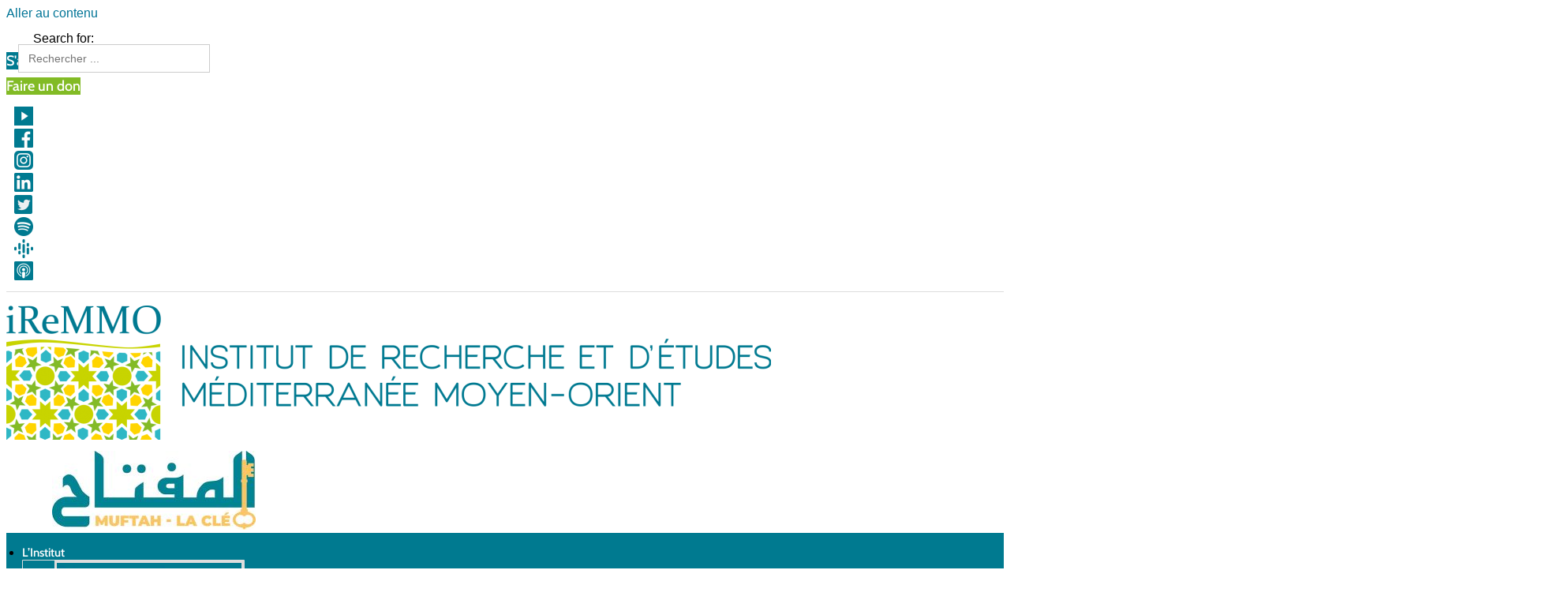

--- FILE ---
content_type: text/html; charset=UTF-8
request_url: https://iremmo.org/tag/qatar/
body_size: 24308
content:
<!doctype html>
<html dir="ltr" lang="fr-FR" prefix="og: https://ogp.me/ns#"  data-wp-dark-mode-preset="0">
<head>
	<meta charset="UTF-8">
	<meta name="viewport" content="width=device-width, initial-scale=1">
	<link rel="profile" href="https://gmpg.org/xfn/11">
	<title>Qatar - iReMMO</title>
	<style>img:is([sizes="auto" i], [sizes^="auto," i]) { contain-intrinsic-size: 3000px 1500px }</style>
	
		<!-- All in One SEO 4.8.9 - aioseo.com -->
	<meta name="robots" content="max-image-preview:large" />
	<link rel="canonical" href="https://iremmo.org/tag/qatar/" />
	<meta name="generator" content="All in One SEO (AIOSEO) 4.8.9" />
		<script type="application/ld+json" class="aioseo-schema">
			{"@context":"https:\/\/schema.org","@graph":[{"@type":"BreadcrumbList","@id":"https:\/\/iremmo.org\/tag\/qatar\/#breadcrumblist","itemListElement":[{"@type":"ListItem","@id":"https:\/\/iremmo.org#listItem","position":1,"name":"Home","item":"https:\/\/iremmo.org","nextItem":{"@type":"ListItem","@id":"https:\/\/iremmo.org\/tag\/qatar\/#listItem","name":"Qatar"}},{"@type":"ListItem","@id":"https:\/\/iremmo.org\/tag\/qatar\/#listItem","position":2,"name":"Qatar","previousItem":{"@type":"ListItem","@id":"https:\/\/iremmo.org#listItem","name":"Home"}}]},{"@type":"CollectionPage","@id":"https:\/\/iremmo.org\/tag\/qatar\/#collectionpage","url":"https:\/\/iremmo.org\/tag\/qatar\/","name":"Qatar - iReMMO","inLanguage":"fr-FR","isPartOf":{"@id":"https:\/\/iremmo.org\/#website"},"breadcrumb":{"@id":"https:\/\/iremmo.org\/tag\/qatar\/#breadcrumblist"}},{"@type":"Organization","@id":"https:\/\/iremmo.org\/#organization","name":"iReMMP","description":"Institut de Recherche et d'\u00c9tudes M\u00e9diterran\u00e9e Moyen-Orient","url":"https:\/\/iremmo.org\/","telephone":"+33607052967","logo":{"@type":"ImageObject","url":"https:\/\/iremmo.org\/wp-content\/uploads\/2022\/01\/logo-iremmo.png","@id":"https:\/\/iremmo.org\/tag\/qatar\/#organizationLogo","width":1979,"height":347},"image":{"@id":"https:\/\/iremmo.org\/tag\/qatar\/#organizationLogo"}},{"@type":"WebSite","@id":"https:\/\/iremmo.org\/#website","url":"https:\/\/iremmo.org\/","name":"iReMMO","description":"Institut de Recherche et d'\u00c9tudes M\u00e9diterran\u00e9e Moyen-Orient","inLanguage":"fr-FR","publisher":{"@id":"https:\/\/iremmo.org\/#organization"}}]}
		</script>
		<!-- All in One SEO -->

<link rel="alternate" type="application/rss+xml" title="iReMMO &raquo; Flux" href="https://iremmo.org/feed/" />
<link rel="alternate" type="application/rss+xml" title="iReMMO &raquo; Flux des commentaires" href="https://iremmo.org/comments/feed/" />
<link rel="alternate" type="application/rss+xml" title="iReMMO &raquo; Flux de l’étiquette Qatar" href="https://iremmo.org/tag/qatar/feed/" />
		<!-- This site uses the Google Analytics by MonsterInsights plugin v9.9.0 - Using Analytics tracking - https://www.monsterinsights.com/ -->
							<script src="//www.googletagmanager.com/gtag/js?id=G-D9KQR0DWYP"  data-cfasync="false" data-wpfc-render="false" async></script>
			<script data-cfasync="false" data-wpfc-render="false">
				var mi_version = '9.9.0';
				var mi_track_user = true;
				var mi_no_track_reason = '';
								var MonsterInsightsDefaultLocations = {"page_location":"https:\/\/iremmo.org\/tag\/qatar\/"};
								if ( typeof MonsterInsightsPrivacyGuardFilter === 'function' ) {
					var MonsterInsightsLocations = (typeof MonsterInsightsExcludeQuery === 'object') ? MonsterInsightsPrivacyGuardFilter( MonsterInsightsExcludeQuery ) : MonsterInsightsPrivacyGuardFilter( MonsterInsightsDefaultLocations );
				} else {
					var MonsterInsightsLocations = (typeof MonsterInsightsExcludeQuery === 'object') ? MonsterInsightsExcludeQuery : MonsterInsightsDefaultLocations;
				}

								var disableStrs = [
										'ga-disable-G-D9KQR0DWYP',
									];

				/* Function to detect opted out users */
				function __gtagTrackerIsOptedOut() {
					for (var index = 0; index < disableStrs.length; index++) {
						if (document.cookie.indexOf(disableStrs[index] + '=true') > -1) {
							return true;
						}
					}

					return false;
				}

				/* Disable tracking if the opt-out cookie exists. */
				if (__gtagTrackerIsOptedOut()) {
					for (var index = 0; index < disableStrs.length; index++) {
						window[disableStrs[index]] = true;
					}
				}

				/* Opt-out function */
				function __gtagTrackerOptout() {
					for (var index = 0; index < disableStrs.length; index++) {
						document.cookie = disableStrs[index] + '=true; expires=Thu, 31 Dec 2099 23:59:59 UTC; path=/';
						window[disableStrs[index]] = true;
					}
				}

				if ('undefined' === typeof gaOptout) {
					function gaOptout() {
						__gtagTrackerOptout();
					}
				}
								window.dataLayer = window.dataLayer || [];

				window.MonsterInsightsDualTracker = {
					helpers: {},
					trackers: {},
				};
				if (mi_track_user) {
					function __gtagDataLayer() {
						dataLayer.push(arguments);
					}

					function __gtagTracker(type, name, parameters) {
						if (!parameters) {
							parameters = {};
						}

						if (parameters.send_to) {
							__gtagDataLayer.apply(null, arguments);
							return;
						}

						if (type === 'event') {
														parameters.send_to = monsterinsights_frontend.v4_id;
							var hookName = name;
							if (typeof parameters['event_category'] !== 'undefined') {
								hookName = parameters['event_category'] + ':' + name;
							}

							if (typeof MonsterInsightsDualTracker.trackers[hookName] !== 'undefined') {
								MonsterInsightsDualTracker.trackers[hookName](parameters);
							} else {
								__gtagDataLayer('event', name, parameters);
							}
							
						} else {
							__gtagDataLayer.apply(null, arguments);
						}
					}

					__gtagTracker('js', new Date());
					__gtagTracker('set', {
						'developer_id.dZGIzZG': true,
											});
					if ( MonsterInsightsLocations.page_location ) {
						__gtagTracker('set', MonsterInsightsLocations);
					}
										__gtagTracker('config', 'G-D9KQR0DWYP', {"forceSSL":"true","link_attribution":"true"} );
										window.gtag = __gtagTracker;										(function () {
						/* https://developers.google.com/analytics/devguides/collection/analyticsjs/ */
						/* ga and __gaTracker compatibility shim. */
						var noopfn = function () {
							return null;
						};
						var newtracker = function () {
							return new Tracker();
						};
						var Tracker = function () {
							return null;
						};
						var p = Tracker.prototype;
						p.get = noopfn;
						p.set = noopfn;
						p.send = function () {
							var args = Array.prototype.slice.call(arguments);
							args.unshift('send');
							__gaTracker.apply(null, args);
						};
						var __gaTracker = function () {
							var len = arguments.length;
							if (len === 0) {
								return;
							}
							var f = arguments[len - 1];
							if (typeof f !== 'object' || f === null || typeof f.hitCallback !== 'function') {
								if ('send' === arguments[0]) {
									var hitConverted, hitObject = false, action;
									if ('event' === arguments[1]) {
										if ('undefined' !== typeof arguments[3]) {
											hitObject = {
												'eventAction': arguments[3],
												'eventCategory': arguments[2],
												'eventLabel': arguments[4],
												'value': arguments[5] ? arguments[5] : 1,
											}
										}
									}
									if ('pageview' === arguments[1]) {
										if ('undefined' !== typeof arguments[2]) {
											hitObject = {
												'eventAction': 'page_view',
												'page_path': arguments[2],
											}
										}
									}
									if (typeof arguments[2] === 'object') {
										hitObject = arguments[2];
									}
									if (typeof arguments[5] === 'object') {
										Object.assign(hitObject, arguments[5]);
									}
									if ('undefined' !== typeof arguments[1].hitType) {
										hitObject = arguments[1];
										if ('pageview' === hitObject.hitType) {
											hitObject.eventAction = 'page_view';
										}
									}
									if (hitObject) {
										action = 'timing' === arguments[1].hitType ? 'timing_complete' : hitObject.eventAction;
										hitConverted = mapArgs(hitObject);
										__gtagTracker('event', action, hitConverted);
									}
								}
								return;
							}

							function mapArgs(args) {
								var arg, hit = {};
								var gaMap = {
									'eventCategory': 'event_category',
									'eventAction': 'event_action',
									'eventLabel': 'event_label',
									'eventValue': 'event_value',
									'nonInteraction': 'non_interaction',
									'timingCategory': 'event_category',
									'timingVar': 'name',
									'timingValue': 'value',
									'timingLabel': 'event_label',
									'page': 'page_path',
									'location': 'page_location',
									'title': 'page_title',
									'referrer' : 'page_referrer',
								};
								for (arg in args) {
																		if (!(!args.hasOwnProperty(arg) || !gaMap.hasOwnProperty(arg))) {
										hit[gaMap[arg]] = args[arg];
									} else {
										hit[arg] = args[arg];
									}
								}
								return hit;
							}

							try {
								f.hitCallback();
							} catch (ex) {
							}
						};
						__gaTracker.create = newtracker;
						__gaTracker.getByName = newtracker;
						__gaTracker.getAll = function () {
							return [];
						};
						__gaTracker.remove = noopfn;
						__gaTracker.loaded = true;
						window['__gaTracker'] = __gaTracker;
					})();
									} else {
										console.log("");
					(function () {
						function __gtagTracker() {
							return null;
						}

						window['__gtagTracker'] = __gtagTracker;
						window['gtag'] = __gtagTracker;
					})();
									}
			</script>
			
							<!-- / Google Analytics by MonsterInsights -->
		<script>
window._wpemojiSettings = {"baseUrl":"https:\/\/s.w.org\/images\/core\/emoji\/16.0.1\/72x72\/","ext":".png","svgUrl":"https:\/\/s.w.org\/images\/core\/emoji\/16.0.1\/svg\/","svgExt":".svg","source":{"concatemoji":"https:\/\/iremmo.org\/wp-includes\/js\/wp-emoji-release.min.js?ver=6.8.3"}};
/*! This file is auto-generated */
!function(s,n){var o,i,e;function c(e){try{var t={supportTests:e,timestamp:(new Date).valueOf()};sessionStorage.setItem(o,JSON.stringify(t))}catch(e){}}function p(e,t,n){e.clearRect(0,0,e.canvas.width,e.canvas.height),e.fillText(t,0,0);var t=new Uint32Array(e.getImageData(0,0,e.canvas.width,e.canvas.height).data),a=(e.clearRect(0,0,e.canvas.width,e.canvas.height),e.fillText(n,0,0),new Uint32Array(e.getImageData(0,0,e.canvas.width,e.canvas.height).data));return t.every(function(e,t){return e===a[t]})}function u(e,t){e.clearRect(0,0,e.canvas.width,e.canvas.height),e.fillText(t,0,0);for(var n=e.getImageData(16,16,1,1),a=0;a<n.data.length;a++)if(0!==n.data[a])return!1;return!0}function f(e,t,n,a){switch(t){case"flag":return n(e,"\ud83c\udff3\ufe0f\u200d\u26a7\ufe0f","\ud83c\udff3\ufe0f\u200b\u26a7\ufe0f")?!1:!n(e,"\ud83c\udde8\ud83c\uddf6","\ud83c\udde8\u200b\ud83c\uddf6")&&!n(e,"\ud83c\udff4\udb40\udc67\udb40\udc62\udb40\udc65\udb40\udc6e\udb40\udc67\udb40\udc7f","\ud83c\udff4\u200b\udb40\udc67\u200b\udb40\udc62\u200b\udb40\udc65\u200b\udb40\udc6e\u200b\udb40\udc67\u200b\udb40\udc7f");case"emoji":return!a(e,"\ud83e\udedf")}return!1}function g(e,t,n,a){var r="undefined"!=typeof WorkerGlobalScope&&self instanceof WorkerGlobalScope?new OffscreenCanvas(300,150):s.createElement("canvas"),o=r.getContext("2d",{willReadFrequently:!0}),i=(o.textBaseline="top",o.font="600 32px Arial",{});return e.forEach(function(e){i[e]=t(o,e,n,a)}),i}function t(e){var t=s.createElement("script");t.src=e,t.defer=!0,s.head.appendChild(t)}"undefined"!=typeof Promise&&(o="wpEmojiSettingsSupports",i=["flag","emoji"],n.supports={everything:!0,everythingExceptFlag:!0},e=new Promise(function(e){s.addEventListener("DOMContentLoaded",e,{once:!0})}),new Promise(function(t){var n=function(){try{var e=JSON.parse(sessionStorage.getItem(o));if("object"==typeof e&&"number"==typeof e.timestamp&&(new Date).valueOf()<e.timestamp+604800&&"object"==typeof e.supportTests)return e.supportTests}catch(e){}return null}();if(!n){if("undefined"!=typeof Worker&&"undefined"!=typeof OffscreenCanvas&&"undefined"!=typeof URL&&URL.createObjectURL&&"undefined"!=typeof Blob)try{var e="postMessage("+g.toString()+"("+[JSON.stringify(i),f.toString(),p.toString(),u.toString()].join(",")+"));",a=new Blob([e],{type:"text/javascript"}),r=new Worker(URL.createObjectURL(a),{name:"wpTestEmojiSupports"});return void(r.onmessage=function(e){c(n=e.data),r.terminate(),t(n)})}catch(e){}c(n=g(i,f,p,u))}t(n)}).then(function(e){for(var t in e)n.supports[t]=e[t],n.supports.everything=n.supports.everything&&n.supports[t],"flag"!==t&&(n.supports.everythingExceptFlag=n.supports.everythingExceptFlag&&n.supports[t]);n.supports.everythingExceptFlag=n.supports.everythingExceptFlag&&!n.supports.flag,n.DOMReady=!1,n.readyCallback=function(){n.DOMReady=!0}}).then(function(){return e}).then(function(){var e;n.supports.everything||(n.readyCallback(),(e=n.source||{}).concatemoji?t(e.concatemoji):e.wpemoji&&e.twemoji&&(t(e.twemoji),t(e.wpemoji)))}))}((window,document),window._wpemojiSettings);
</script>
<link rel='stylesheet' id='dashicons-css' href='https://iremmo.org/wp-includes/css/dashicons.min.css?ver=6.8.3' media='all' />
<link rel='stylesheet' id='thickbox-css' href='https://iremmo.org/wp-includes/js/thickbox/thickbox.css?ver=6.8.3' media='all' />
<style id='wp-emoji-styles-inline-css'>

	img.wp-smiley, img.emoji {
		display: inline !important;
		border: none !important;
		box-shadow: none !important;
		height: 1em !important;
		width: 1em !important;
		margin: 0 0.07em !important;
		vertical-align: -0.1em !important;
		background: none !important;
		padding: 0 !important;
	}
</style>
<style id='global-styles-inline-css'>
:root{--wp--preset--aspect-ratio--square: 1;--wp--preset--aspect-ratio--4-3: 4/3;--wp--preset--aspect-ratio--3-4: 3/4;--wp--preset--aspect-ratio--3-2: 3/2;--wp--preset--aspect-ratio--2-3: 2/3;--wp--preset--aspect-ratio--16-9: 16/9;--wp--preset--aspect-ratio--9-16: 9/16;--wp--preset--color--black: #000000;--wp--preset--color--cyan-bluish-gray: #abb8c3;--wp--preset--color--white: #ffffff;--wp--preset--color--pale-pink: #f78da7;--wp--preset--color--vivid-red: #cf2e2e;--wp--preset--color--luminous-vivid-orange: #ff6900;--wp--preset--color--luminous-vivid-amber: #fcb900;--wp--preset--color--light-green-cyan: #7bdcb5;--wp--preset--color--vivid-green-cyan: #00d084;--wp--preset--color--pale-cyan-blue: #8ed1fc;--wp--preset--color--vivid-cyan-blue: #0693e3;--wp--preset--color--vivid-purple: #9b51e0;--wp--preset--gradient--vivid-cyan-blue-to-vivid-purple: linear-gradient(135deg,rgba(6,147,227,1) 0%,rgb(155,81,224) 100%);--wp--preset--gradient--light-green-cyan-to-vivid-green-cyan: linear-gradient(135deg,rgb(122,220,180) 0%,rgb(0,208,130) 100%);--wp--preset--gradient--luminous-vivid-amber-to-luminous-vivid-orange: linear-gradient(135deg,rgba(252,185,0,1) 0%,rgba(255,105,0,1) 100%);--wp--preset--gradient--luminous-vivid-orange-to-vivid-red: linear-gradient(135deg,rgba(255,105,0,1) 0%,rgb(207,46,46) 100%);--wp--preset--gradient--very-light-gray-to-cyan-bluish-gray: linear-gradient(135deg,rgb(238,238,238) 0%,rgb(169,184,195) 100%);--wp--preset--gradient--cool-to-warm-spectrum: linear-gradient(135deg,rgb(74,234,220) 0%,rgb(151,120,209) 20%,rgb(207,42,186) 40%,rgb(238,44,130) 60%,rgb(251,105,98) 80%,rgb(254,248,76) 100%);--wp--preset--gradient--blush-light-purple: linear-gradient(135deg,rgb(255,206,236) 0%,rgb(152,150,240) 100%);--wp--preset--gradient--blush-bordeaux: linear-gradient(135deg,rgb(254,205,165) 0%,rgb(254,45,45) 50%,rgb(107,0,62) 100%);--wp--preset--gradient--luminous-dusk: linear-gradient(135deg,rgb(255,203,112) 0%,rgb(199,81,192) 50%,rgb(65,88,208) 100%);--wp--preset--gradient--pale-ocean: linear-gradient(135deg,rgb(255,245,203) 0%,rgb(182,227,212) 50%,rgb(51,167,181) 100%);--wp--preset--gradient--electric-grass: linear-gradient(135deg,rgb(202,248,128) 0%,rgb(113,206,126) 100%);--wp--preset--gradient--midnight: linear-gradient(135deg,rgb(2,3,129) 0%,rgb(40,116,252) 100%);--wp--preset--font-size--small: 13px;--wp--preset--font-size--medium: 20px;--wp--preset--font-size--large: 36px;--wp--preset--font-size--x-large: 42px;--wp--preset--spacing--20: 0.44rem;--wp--preset--spacing--30: 0.67rem;--wp--preset--spacing--40: 1rem;--wp--preset--spacing--50: 1.5rem;--wp--preset--spacing--60: 2.25rem;--wp--preset--spacing--70: 3.38rem;--wp--preset--spacing--80: 5.06rem;--wp--preset--shadow--natural: 6px 6px 9px rgba(0, 0, 0, 0.2);--wp--preset--shadow--deep: 12px 12px 50px rgba(0, 0, 0, 0.4);--wp--preset--shadow--sharp: 6px 6px 0px rgba(0, 0, 0, 0.2);--wp--preset--shadow--outlined: 6px 6px 0px -3px rgba(255, 255, 255, 1), 6px 6px rgba(0, 0, 0, 1);--wp--preset--shadow--crisp: 6px 6px 0px rgba(0, 0, 0, 1);}:root { --wp--style--global--content-size: 800px;--wp--style--global--wide-size: 1200px; }:where(body) { margin: 0; }.wp-site-blocks > .alignleft { float: left; margin-right: 2em; }.wp-site-blocks > .alignright { float: right; margin-left: 2em; }.wp-site-blocks > .aligncenter { justify-content: center; margin-left: auto; margin-right: auto; }:where(.wp-site-blocks) > * { margin-block-start: 24px; margin-block-end: 0; }:where(.wp-site-blocks) > :first-child { margin-block-start: 0; }:where(.wp-site-blocks) > :last-child { margin-block-end: 0; }:root { --wp--style--block-gap: 24px; }:root :where(.is-layout-flow) > :first-child{margin-block-start: 0;}:root :where(.is-layout-flow) > :last-child{margin-block-end: 0;}:root :where(.is-layout-flow) > *{margin-block-start: 24px;margin-block-end: 0;}:root :where(.is-layout-constrained) > :first-child{margin-block-start: 0;}:root :where(.is-layout-constrained) > :last-child{margin-block-end: 0;}:root :where(.is-layout-constrained) > *{margin-block-start: 24px;margin-block-end: 0;}:root :where(.is-layout-flex){gap: 24px;}:root :where(.is-layout-grid){gap: 24px;}.is-layout-flow > .alignleft{float: left;margin-inline-start: 0;margin-inline-end: 2em;}.is-layout-flow > .alignright{float: right;margin-inline-start: 2em;margin-inline-end: 0;}.is-layout-flow > .aligncenter{margin-left: auto !important;margin-right: auto !important;}.is-layout-constrained > .alignleft{float: left;margin-inline-start: 0;margin-inline-end: 2em;}.is-layout-constrained > .alignright{float: right;margin-inline-start: 2em;margin-inline-end: 0;}.is-layout-constrained > .aligncenter{margin-left: auto !important;margin-right: auto !important;}.is-layout-constrained > :where(:not(.alignleft):not(.alignright):not(.alignfull)){max-width: var(--wp--style--global--content-size);margin-left: auto !important;margin-right: auto !important;}.is-layout-constrained > .alignwide{max-width: var(--wp--style--global--wide-size);}body .is-layout-flex{display: flex;}.is-layout-flex{flex-wrap: wrap;align-items: center;}.is-layout-flex > :is(*, div){margin: 0;}body .is-layout-grid{display: grid;}.is-layout-grid > :is(*, div){margin: 0;}body{padding-top: 0px;padding-right: 0px;padding-bottom: 0px;padding-left: 0px;}a:where(:not(.wp-element-button)){text-decoration: underline;}:root :where(.wp-element-button, .wp-block-button__link){background-color: #32373c;border-width: 0;color: #fff;font-family: inherit;font-size: inherit;line-height: inherit;padding: calc(0.667em + 2px) calc(1.333em + 2px);text-decoration: none;}.has-black-color{color: var(--wp--preset--color--black) !important;}.has-cyan-bluish-gray-color{color: var(--wp--preset--color--cyan-bluish-gray) !important;}.has-white-color{color: var(--wp--preset--color--white) !important;}.has-pale-pink-color{color: var(--wp--preset--color--pale-pink) !important;}.has-vivid-red-color{color: var(--wp--preset--color--vivid-red) !important;}.has-luminous-vivid-orange-color{color: var(--wp--preset--color--luminous-vivid-orange) !important;}.has-luminous-vivid-amber-color{color: var(--wp--preset--color--luminous-vivid-amber) !important;}.has-light-green-cyan-color{color: var(--wp--preset--color--light-green-cyan) !important;}.has-vivid-green-cyan-color{color: var(--wp--preset--color--vivid-green-cyan) !important;}.has-pale-cyan-blue-color{color: var(--wp--preset--color--pale-cyan-blue) !important;}.has-vivid-cyan-blue-color{color: var(--wp--preset--color--vivid-cyan-blue) !important;}.has-vivid-purple-color{color: var(--wp--preset--color--vivid-purple) !important;}.has-black-background-color{background-color: var(--wp--preset--color--black) !important;}.has-cyan-bluish-gray-background-color{background-color: var(--wp--preset--color--cyan-bluish-gray) !important;}.has-white-background-color{background-color: var(--wp--preset--color--white) !important;}.has-pale-pink-background-color{background-color: var(--wp--preset--color--pale-pink) !important;}.has-vivid-red-background-color{background-color: var(--wp--preset--color--vivid-red) !important;}.has-luminous-vivid-orange-background-color{background-color: var(--wp--preset--color--luminous-vivid-orange) !important;}.has-luminous-vivid-amber-background-color{background-color: var(--wp--preset--color--luminous-vivid-amber) !important;}.has-light-green-cyan-background-color{background-color: var(--wp--preset--color--light-green-cyan) !important;}.has-vivid-green-cyan-background-color{background-color: var(--wp--preset--color--vivid-green-cyan) !important;}.has-pale-cyan-blue-background-color{background-color: var(--wp--preset--color--pale-cyan-blue) !important;}.has-vivid-cyan-blue-background-color{background-color: var(--wp--preset--color--vivid-cyan-blue) !important;}.has-vivid-purple-background-color{background-color: var(--wp--preset--color--vivid-purple) !important;}.has-black-border-color{border-color: var(--wp--preset--color--black) !important;}.has-cyan-bluish-gray-border-color{border-color: var(--wp--preset--color--cyan-bluish-gray) !important;}.has-white-border-color{border-color: var(--wp--preset--color--white) !important;}.has-pale-pink-border-color{border-color: var(--wp--preset--color--pale-pink) !important;}.has-vivid-red-border-color{border-color: var(--wp--preset--color--vivid-red) !important;}.has-luminous-vivid-orange-border-color{border-color: var(--wp--preset--color--luminous-vivid-orange) !important;}.has-luminous-vivid-amber-border-color{border-color: var(--wp--preset--color--luminous-vivid-amber) !important;}.has-light-green-cyan-border-color{border-color: var(--wp--preset--color--light-green-cyan) !important;}.has-vivid-green-cyan-border-color{border-color: var(--wp--preset--color--vivid-green-cyan) !important;}.has-pale-cyan-blue-border-color{border-color: var(--wp--preset--color--pale-cyan-blue) !important;}.has-vivid-cyan-blue-border-color{border-color: var(--wp--preset--color--vivid-cyan-blue) !important;}.has-vivid-purple-border-color{border-color: var(--wp--preset--color--vivid-purple) !important;}.has-vivid-cyan-blue-to-vivid-purple-gradient-background{background: var(--wp--preset--gradient--vivid-cyan-blue-to-vivid-purple) !important;}.has-light-green-cyan-to-vivid-green-cyan-gradient-background{background: var(--wp--preset--gradient--light-green-cyan-to-vivid-green-cyan) !important;}.has-luminous-vivid-amber-to-luminous-vivid-orange-gradient-background{background: var(--wp--preset--gradient--luminous-vivid-amber-to-luminous-vivid-orange) !important;}.has-luminous-vivid-orange-to-vivid-red-gradient-background{background: var(--wp--preset--gradient--luminous-vivid-orange-to-vivid-red) !important;}.has-very-light-gray-to-cyan-bluish-gray-gradient-background{background: var(--wp--preset--gradient--very-light-gray-to-cyan-bluish-gray) !important;}.has-cool-to-warm-spectrum-gradient-background{background: var(--wp--preset--gradient--cool-to-warm-spectrum) !important;}.has-blush-light-purple-gradient-background{background: var(--wp--preset--gradient--blush-light-purple) !important;}.has-blush-bordeaux-gradient-background{background: var(--wp--preset--gradient--blush-bordeaux) !important;}.has-luminous-dusk-gradient-background{background: var(--wp--preset--gradient--luminous-dusk) !important;}.has-pale-ocean-gradient-background{background: var(--wp--preset--gradient--pale-ocean) !important;}.has-electric-grass-gradient-background{background: var(--wp--preset--gradient--electric-grass) !important;}.has-midnight-gradient-background{background: var(--wp--preset--gradient--midnight) !important;}.has-small-font-size{font-size: var(--wp--preset--font-size--small) !important;}.has-medium-font-size{font-size: var(--wp--preset--font-size--medium) !important;}.has-large-font-size{font-size: var(--wp--preset--font-size--large) !important;}.has-x-large-font-size{font-size: var(--wp--preset--font-size--x-large) !important;}
:root :where(.wp-block-pullquote){font-size: 1.5em;line-height: 1.6;}
</style>
<link rel='stylesheet' id='contact-form-7-css' href='https://iremmo.org/wp-content/plugins/contact-form-7/includes/css/styles.css?ver=6.1.4' media='all' />
<link rel='stylesheet' id='cookie-notice-front-css' href='https://iremmo.org/wp-content/plugins/cookie-notice/css/front.min.css?ver=2.5.8' media='all' />
<link rel='stylesheet' id='hello-asso-css' href='https://iremmo.org/wp-content/plugins/helloasso/public/css/hello-asso-public.css?ver=1.1.23' media='all' />
<link rel='stylesheet' id='font-awesome-css' href='https://iremmo.org/wp-content/plugins/elementor/assets/lib/font-awesome/css/font-awesome.min.css?ver=4.7.0' media='all' />
<link rel='stylesheet' id='ivory-search-styles-css' href='https://iremmo.org/wp-content/plugins/add-search-to-menu/public/css/ivory-search.min.css?ver=5.5.12' media='all' />
<link rel='stylesheet' id='hello-elementor-css' href='https://iremmo.org/wp-content/themes/hello-elementor/assets/css/reset.css?ver=3.4.4' media='all' />
<link rel='stylesheet' id='hello-elementor-theme-style-css' href='https://iremmo.org/wp-content/themes/hello-elementor/assets/css/theme.css?ver=3.4.4' media='all' />
<link rel='stylesheet' id='hello-elementor-header-footer-css' href='https://iremmo.org/wp-content/themes/hello-elementor/assets/css/header-footer.css?ver=3.4.4' media='all' />
<link rel='stylesheet' id='swiper-css' href='https://iremmo.org/wp-content/plugins/elementor/assets/lib/swiper/v8/css/swiper.min.css?ver=8.4.5' media='all' />
<link rel='stylesheet' id='e-swiper-css' href='https://iremmo.org/wp-content/plugins/elementor/assets/css/conditionals/e-swiper.min.css?ver=3.32.5' media='all' />
<link rel='stylesheet' id='elementor-frontend-css' href='https://iremmo.org/wp-content/plugins/elementor/assets/css/frontend.min.css?ver=3.32.5' media='all' />
<link rel='stylesheet' id='widget-image-css' href='https://iremmo.org/wp-content/plugins/elementor/assets/css/widget-image.min.css?ver=3.32.5' media='all' />
<link rel='stylesheet' id='widget-nav-menu-css' href='https://iremmo.org/wp-content/plugins/elementor-pro/assets/css/widget-nav-menu.min.css?ver=3.31.2' media='all' />
<link rel='stylesheet' id='e-sticky-css' href='https://iremmo.org/wp-content/plugins/elementor-pro/assets/css/modules/sticky.min.css?ver=3.31.2' media='all' />
<link rel='stylesheet' id='elementor-icons-css' href='https://iremmo.org/wp-content/plugins/elementor/assets/lib/eicons/css/elementor-icons.min.css?ver=5.44.0' media='all' />
<link rel='stylesheet' id='elementor-post-20074-css' href='https://iremmo.org/wp-content/uploads/elementor/css/post-20074.css?ver=1764497371' media='all' />
<link rel='stylesheet' id='font-awesome-5-all-css' href='https://iremmo.org/wp-content/plugins/elementor/assets/lib/font-awesome/css/all.min.css?ver=3.32.5' media='all' />
<link rel='stylesheet' id='font-awesome-4-shim-css' href='https://iremmo.org/wp-content/plugins/elementor/assets/lib/font-awesome/css/v4-shims.min.css?ver=3.32.5' media='all' />
<link rel='stylesheet' id='elementor-post-35790-css' href='https://iremmo.org/wp-content/uploads/elementor/css/post-35790.css?ver=1764497372' media='all' />
<link rel='stylesheet' id='elementor-post-57904-css' href='https://iremmo.org/wp-content/uploads/elementor/css/post-57904.css?ver=1764497372' media='all' />
<link rel='stylesheet' id='elementor-gf-local-cabin-css' href='https://iremmo.org/wp-content/uploads/elementor/google-fonts/css/cabin.css?ver=1745171683' media='all' />
<link rel='stylesheet' id='elementor-icons-shared-0-css' href='https://iremmo.org/wp-content/plugins/elementor/assets/lib/font-awesome/css/fontawesome.min.css?ver=5.15.3' media='all' />
<link rel='stylesheet' id='elementor-icons-fa-solid-css' href='https://iremmo.org/wp-content/plugins/elementor/assets/lib/font-awesome/css/solid.min.css?ver=5.15.3' media='all' />
<script src="https://iremmo.org/wp-content/plugins/jquery-manager/assets/js/jquery-3.5.1.min.js" id="jquery-core-js"></script>
<script src="https://iremmo.org/wp-content/plugins/jquery-manager/assets/js/jquery-migrate-3.3.0.min.js" id="jquery-migrate-js"></script>
<script src="https://iremmo.org/wp-content/plugins/google-analytics-for-wordpress/assets/js/frontend-gtag.min.js?ver=9.9.0" id="monsterinsights-frontend-script-js" async data-wp-strategy="async"></script>
<script data-cfasync="false" data-wpfc-render="false" id='monsterinsights-frontend-script-js-extra'>var monsterinsights_frontend = {"js_events_tracking":"true","download_extensions":"doc,pdf,ppt,zip,xls,docx,pptx,xlsx","inbound_paths":"[{\"path\":\"\\\/go\\\/\",\"label\":\"affiliate\"},{\"path\":\"\\\/recommend\\\/\",\"label\":\"affiliate\"}]","home_url":"https:\/\/iremmo.org","hash_tracking":"false","v4_id":"G-D9KQR0DWYP"};</script>
<script src="https://iremmo.org/wp-content/plugins/helloasso/public/js/hello-asso-public.js?ver=1.1.23" id="hello-asso-js"></script>
<script src="https://iremmo.org/wp-content/plugins/elementor/assets/lib/font-awesome/js/v4-shims.min.js?ver=3.32.5" id="font-awesome-4-shim-js"></script>
<link rel="https://api.w.org/" href="https://iremmo.org/wp-json/" /><link rel="alternate" title="JSON" type="application/json" href="https://iremmo.org/wp-json/wp/v2/tags/976" /><link rel="EditURI" type="application/rsd+xml" title="RSD" href="https://iremmo.org/xmlrpc.php?rsd" />
<meta name="generator" content="WordPress 6.8.3" />

<style>
.scroll-back-to-top-wrapper {
    position: fixed;
	opacity: 0;
	visibility: hidden;
	overflow: hidden;
	text-align: center;
	z-index: 99999999;
    background-color: #008393;
	color: #eeeeee;
	width: 50px;
	height: 48px;
	line-height: 48px;
	right: 30px;
	bottom: 30px;
	padding-top: 2px;
	border-top-left-radius: 0px;
	border-top-right-radius: 0px;
	border-bottom-right-radius: 0px;
	border-bottom-left-radius: 0px;
	-webkit-transition: all 0.5s ease-in-out;
	-moz-transition: all 0.5s ease-in-out;
	-ms-transition: all 0.5s ease-in-out;
	-o-transition: all 0.5s ease-in-out;
	transition: all 0.5s ease-in-out;
}
.scroll-back-to-top-wrapper:hover {
	background-color: #008393;
  color: #eeeeee;
}
.scroll-back-to-top-wrapper.show {
    visibility:visible;
    cursor:pointer;
	opacity: 1.0;
}
.scroll-back-to-top-wrapper i.fa {
	line-height: inherit;
}
.scroll-back-to-top-wrapper .fa-lg {
	vertical-align: 0;
}
</style><meta name="generator" content="Elementor 3.32.5; features: additional_custom_breakpoints; settings: css_print_method-external, google_font-enabled, font_display-auto">
			<style>
				.e-con.e-parent:nth-of-type(n+4):not(.e-lazyloaded):not(.e-no-lazyload),
				.e-con.e-parent:nth-of-type(n+4):not(.e-lazyloaded):not(.e-no-lazyload) * {
					background-image: none !important;
				}
				@media screen and (max-height: 1024px) {
					.e-con.e-parent:nth-of-type(n+3):not(.e-lazyloaded):not(.e-no-lazyload),
					.e-con.e-parent:nth-of-type(n+3):not(.e-lazyloaded):not(.e-no-lazyload) * {
						background-image: none !important;
					}
				}
				@media screen and (max-height: 640px) {
					.e-con.e-parent:nth-of-type(n+2):not(.e-lazyloaded):not(.e-no-lazyload),
					.e-con.e-parent:nth-of-type(n+2):not(.e-lazyloaded):not(.e-no-lazyload) * {
						background-image: none !important;
					}
				}
			</style>
			<script>

jQuery(document).ready(function(){ 
    
    jQuery('a.page-numbers').each(function(index) { 
    
    var oldUrl = jQuery(this).attr('href'); 
  // alert("test: "+oldUrl);
   var patt = /\/[0-9]\//;
   var result = oldUrl.match(patt);
   var result2 = '/page' +result;
   
   url = oldUrl.replace(result, result2);


    jQuery(this).attr('href', url); }); 
    
});

</script><link rel="icon" href="https://iremmo.org/wp-content/uploads/2017/12/cropped-logo_iremmo_Favicon-32x32.jpg" sizes="32x32" />
<link rel="icon" href="https://iremmo.org/wp-content/uploads/2017/12/cropped-logo_iremmo_Favicon-192x192.jpg" sizes="192x192" />
<link rel="apple-touch-icon" href="https://iremmo.org/wp-content/uploads/2017/12/cropped-logo_iremmo_Favicon-180x180.jpg" />
<meta name="msapplication-TileImage" content="https://iremmo.org/wp-content/uploads/2017/12/cropped-logo_iremmo_Favicon-270x270.jpg" />
		<style id="wp-custom-css">
			.is-form-style input.is-search-input {
    padding: 12px 12px !important;
    font-size: 14px !important;
    line-height: 14px !important;
    border-radius: 0 !important;
    border: solid 1px #ccc !important;
    font-family: arial !important;
    width: 150%;
    height: 36px !important;
}
.elementor-nav-menu--layout-horizontal {
    display: flex;
    max-width: 1920px;
    margin-right: auto;
}
a {
    background-color: transparent;
    text-decoration: none;
    color: #007496;
}		</style>
					<style type="text/css" media="screen">
			/* Ivory search custom CSS code */
			.is-form-id-18213 {
    height: 15px;
    max-width: 800px;
    margin: 0px auto 0px auto;
    background-color: none;
    position: relative;
    z-index: 3;
    text-align: center;
    line-height: 15px;
}
.is-form-style input.is-search-input {
    padding: 8px 12px !important;
    font-size: 12px !important;
    line-height: 12px !important;
    border-radius: 0 !important;
    border: solid 1px #ccc !important;
    font-family: arial !important;
    width: 150%;
    height: 30px !important;
}
.is-form-style button.is-search-submit  {
    position: absolute;
    top: 0;
    right: 0;
    padding: 0 !important;
    border: none;
    line-height: 50px;
}
.is-form-style button.is-search-submit:focus, input:focus {
    outline: none;
}
.is-search-icon {
    padding: 0 !important;
    color: #666;
    background: #939597 !important;
    outline: 0 !important;
    font-size: 20px !important;
    border: 1px solid #ccc !important;
    border-radius: 0 !important;
    line-height: 50px !important;
    height: 50px !important;
    width: 50px !important;
}
.is-search-icon:hover {
    background: #fff !important;
}
.is-search-icon svg {
    width: 30px;
height: 50px;
}			</style>
					<style type="text/css">
					</style>
		</head>
<body class="archive tag tag-qatar tag-976 wp-custom-logo wp-embed-responsive wp-theme-hello-elementor cookies-not-set hello-elementor metaslider-plugin hello-elementor-default elementor-default elementor-kit-20074">



<a class="skip-link screen-reader-text" href="#content">Aller au contenu</a>

		<header data-elementor-type="header" data-elementor-id="35790" class="elementor elementor-35790 elementor-location-header" data-elementor-post-type="elementor_library">
					<section class="elementor-section elementor-top-section elementor-element elementor-element-6e0077e5 elementor-section-height-min-height elementor-hidden-mobile elementor-section-boxed elementor-section-height-default elementor-section-items-middle" data-id="6e0077e5" data-element_type="section">
						<div class="elementor-container elementor-column-gap-custom">
					<div class="elementor-column elementor-col-20 elementor-top-column elementor-element elementor-element-27142cc4" data-id="27142cc4" data-element_type="column">
			<div class="elementor-widget-wrap elementor-element-populated">
						<div class="elementor-element elementor-element-793d49f6 elementor-hidden-phone elementor-view-default elementor-widget elementor-widget-icon" data-id="793d49f6" data-element_type="widget" data-widget_type="icon.default">
				<div class="elementor-widget-container">
							<div class="elementor-icon-wrapper">
			<div class="elementor-icon">
			<i aria-hidden="true" class="fas fa-search"></i>			</div>
		</div>
						</div>
				</div>
					</div>
		</div>
				<div class="elementor-column elementor-col-20 elementor-top-column elementor-element elementor-element-684380d5" data-id="684380d5" data-element_type="column">
			<div class="elementor-widget-wrap elementor-element-populated">
						<div class="elementor-element elementor-element-666e16db elementor-widget__width-initial elementor-hidden-phone elementor-widget elementor-widget-wp-widget-is_widget" data-id="666e16db" data-element_type="widget" data-widget_type="wp-widget-is_widget.default">
				<div class="elementor-widget-container">
					<form  class="is-search-form is-form-style is-form-style-2 is-form-id-18213 " action="https://iremmo.org/" method="get" role="search" ><label for="is-search-input-18213"><span class="is-screen-reader-text">Search for:</span><input  type="search" id="is-search-input-18213" name="s" value="" class="is-search-input" placeholder="Rechercher ..." autocomplete=off /></label><input type="hidden" name="id" value="18213" /><input type="hidden" name="post_type" value="post" /></form>				</div>
				</div>
					</div>
		</div>
				<div class="elementor-column elementor-col-20 elementor-top-column elementor-element elementor-element-3866243a" data-id="3866243a" data-element_type="column">
			<div class="elementor-widget-wrap elementor-element-populated">
						<section class="elementor-section elementor-inner-section elementor-element elementor-element-3aa83791 elementor-hidden-phone elementor-section-boxed elementor-section-height-default elementor-section-height-default" data-id="3aa83791" data-element_type="section">
						<div class="elementor-container elementor-column-gap-default">
					<div class="elementor-column elementor-col-50 elementor-inner-column elementor-element elementor-element-1c1dca61" data-id="1c1dca61" data-element_type="column">
			<div class="elementor-widget-wrap elementor-element-populated">
						<div class="elementor-element elementor-element-59588f51 elementor-align-right elementor-widget elementor-widget-button" data-id="59588f51" data-element_type="widget" data-widget_type="button.default">
				<div class="elementor-widget-container">
									<div class="elementor-button-wrapper">
					<a class="elementor-button elementor-button-link elementor-size-xs" href="https://iremmo.org/tarifs-et-inscriptions/">
						<span class="elementor-button-content-wrapper">
									<span class="elementor-button-text">S'abonner</span>
					</span>
					</a>
				</div>
								</div>
				</div>
					</div>
		</div>
				<div class="elementor-column elementor-col-50 elementor-inner-column elementor-element elementor-element-44757326" data-id="44757326" data-element_type="column">
			<div class="elementor-widget-wrap elementor-element-populated">
						<div class="elementor-element elementor-element-76729fac elementor-widget elementor-widget-button" data-id="76729fac" data-element_type="widget" data-widget_type="button.default">
				<div class="elementor-widget-container">
									<div class="elementor-button-wrapper">
					<a class="elementor-button elementor-button-link elementor-size-xs" href="https://www.helloasso.com/associations/iremmo/formulaires/2/widget" target="_blank">
						<span class="elementor-button-content-wrapper">
									<span class="elementor-button-text">Faire un don</span>
					</span>
					</a>
				</div>
								</div>
				</div>
					</div>
		</div>
					</div>
		</section>
					</div>
		</div>
				<div class="elementor-column elementor-col-20 elementor-top-column elementor-element elementor-element-520afcf3" data-id="520afcf3" data-element_type="column">
			<div class="elementor-widget-wrap">
							</div>
		</div>
				<div class="elementor-column elementor-col-20 elementor-top-column elementor-element elementor-element-7cafe40f" data-id="7cafe40f" data-element_type="column">
			<div class="elementor-widget-wrap elementor-element-populated">
						<section class="elementor-section elementor-inner-section elementor-element elementor-element-2701c809 elementor-hidden-phone elementor-section-boxed elementor-section-height-default elementor-section-height-default" data-id="2701c809" data-element_type="section">
						<div class="elementor-container elementor-column-gap-default">
					<div class="elementor-column elementor-col-12 elementor-inner-column elementor-element elementor-element-5760d18e" data-id="5760d18e" data-element_type="column">
			<div class="elementor-widget-wrap elementor-element-populated">
						<div class="elementor-element elementor-element-6646faa0 elementor-widget elementor-widget-image" data-id="6646faa0" data-element_type="widget" data-widget_type="image.default">
				<div class="elementor-widget-container">
																<a href="https://www.youtube.com/c/iReMMO" target="_blank">
							<img src="https://iremmo.org/wp-content/uploads/elementor/thumbs/YouTube_carre_Bleu_64-pfuoy967ato8fb31et5pj54j3bi2s65l3mi28erbb4.png" title="YouTube_carré_Bleu_64" alt="YouTube_carré_Bleu_64" loading="lazy" />								</a>
															</div>
				</div>
					</div>
		</div>
				<div class="elementor-column elementor-col-12 elementor-inner-column elementor-element elementor-element-61c7eed9" data-id="61c7eed9" data-element_type="column">
			<div class="elementor-widget-wrap elementor-element-populated">
						<div class="elementor-element elementor-element-e3ac40c elementor-widget elementor-widget-image" data-id="e3ac40c" data-element_type="widget" data-widget_type="image.default">
				<div class="elementor-widget-container">
																<a href="https://www.facebook.com/institutiremmo" target="_blank">
							<img src="https://iremmo.org/wp-content/uploads/elementor/thumbs/facebook-Bleu_64-pfuoxwyatz7i8dkse5vk4q7jdb6b03t2py0qzt9fk0.png" title="facebook Bleu_64" alt="facebook Bleu_64" loading="lazy" />								</a>
															</div>
				</div>
					</div>
		</div>
				<div class="elementor-column elementor-col-12 elementor-inner-column elementor-element elementor-element-5dd703c4" data-id="5dd703c4" data-element_type="column">
			<div class="elementor-widget-wrap elementor-element-populated">
						<div class="elementor-element elementor-element-3525e420 elementor-widget elementor-widget-image" data-id="3525e420" data-element_type="widget" data-widget_type="image.default">
				<div class="elementor-widget-container">
																<a href="https://www.instagram.com/institutiremmo/" target="_blank">
							<img src="https://iremmo.org/wp-content/uploads/elementor/thumbs/Instagram_Bleu_64-pfuoy3j65tgihnb8bqpy46jrj09vhzj72ul5cqzocg.png" title="Instagram_Bleu_64" alt="Instagram_Bleu_64" loading="lazy" />								</a>
															</div>
				</div>
					</div>
		</div>
				<div class="elementor-column elementor-col-12 elementor-inner-column elementor-element elementor-element-50ac2a2b" data-id="50ac2a2b" data-element_type="column">
			<div class="elementor-widget-wrap elementor-element-populated">
						<div class="elementor-element elementor-element-2feb5d09 elementor-widget elementor-widget-image" data-id="2feb5d09" data-element_type="widget" data-widget_type="image.default">
				<div class="elementor-widget-container">
																<a href="https://fr.linkedin.com/company/iremmo" target="_blank">
							<img src="https://iremmo.org/wp-content/uploads/elementor/thumbs/Linkedin-Bleu_64-pfuoy5eujhj34v8i0rj7962ops0lxdqnr3w4baww00.png" title="Linkedin Bleu_64" alt="Linkedin Bleu_64" loading="lazy" />								</a>
															</div>
				</div>
					</div>
		</div>
				<div class="elementor-column elementor-col-12 elementor-inner-column elementor-element elementor-element-fa55e08" data-id="fa55e08" data-element_type="column">
			<div class="elementor-widget-wrap elementor-element-populated">
						<div class="elementor-element elementor-element-5b88bd4 elementor-widget elementor-widget-image" data-id="5b88bd4" data-element_type="widget" data-widget_type="image.default">
				<div class="elementor-widget-container">
																<a href="https://twitter.com/IiReMMO" target="_blank">
							<img src="https://iremmo.org/wp-content/uploads/elementor/thumbs/Twitter_Bleu_64-pfuoy88d3zmy3p4ekar2ynd2hxmpkh1urhukr4sphc.png" title="Twitter_Bleu_64" alt="Twitter_Bleu_64" loading="lazy" />								</a>
															</div>
				</div>
					</div>
		</div>
				<div class="elementor-column elementor-col-12 elementor-inner-column elementor-element elementor-element-21603afd" data-id="21603afd" data-element_type="column">
			<div class="elementor-widget-wrap elementor-element-populated">
						<div class="elementor-element elementor-element-d382213 elementor-widget elementor-widget-image" data-id="d382213" data-element_type="widget" data-widget_type="image.default">
				<div class="elementor-widget-container">
																<a href="https://open.spotify.com/show/4VgKoJ74HrQKZYaMV5Q602" target="_blank">
							<img src="https://iremmo.org/wp-content/uploads/elementor/thumbs/Spotify_Bleu_64-pfuoy6coqbkdgh74v9xttnu5b5vz52ue38jlskvhts.png" title="Spotify_Bleu_64" alt="Spotify_Bleu_64" loading="lazy" />								</a>
															</div>
				</div>
					</div>
		</div>
				<div class="elementor-column elementor-col-12 elementor-inner-column elementor-element elementor-element-72c2e51c" data-id="72c2e51c" data-element_type="column">
			<div class="elementor-widget-wrap elementor-element-populated">
						<div class="elementor-element elementor-element-2b81898b elementor-widget elementor-widget-image" data-id="2b81898b" data-element_type="widget" data-widget_type="image.default">
				<div class="elementor-widget-container">
																<a href="https://podcasts.google.com/feed/aHR0cHM6Ly9hbmNob3IuZm0vcy9jYTY3YWM4L3BvZGNhc3QvcnNz" target="_blank">
							<img src="https://iremmo.org/wp-content/uploads/elementor/thumbs/Google_Bleu_64-pfuoxytz7na2vli236ot9pqgk2x1fi0je7bpyd6n7k.png" title="Google_Bleu_64" alt="Google_Bleu_64" loading="lazy" />								</a>
															</div>
				</div>
					</div>
		</div>
				<div class="elementor-column elementor-col-12 elementor-inner-column elementor-element elementor-element-61eea852" data-id="61eea852" data-element_type="column">
			<div class="elementor-widget-wrap elementor-element-populated">
						<div class="elementor-element elementor-element-63bcc2ec elementor-widget elementor-widget-image" data-id="63bcc2ec" data-element_type="widget" data-widget_type="image.default">
				<div class="elementor-widget-container">
																<a href="https://podcasts.apple.com/fr/podcast/iremmo/id1488962869" target="_blank">
							<img src="https://iremmo.org/wp-content/uploads/elementor/thumbs/Apple_Bleu_64-pfuoxu4s9h3n9jovumnof8x5l5k7d0hvpk2ajzdm2o.png" title="Apple_Bleu_64" alt="Apple_Bleu_64" loading="lazy" />								</a>
															</div>
				</div>
					</div>
		</div>
					</div>
		</section>
					</div>
		</div>
					</div>
		</section>
				<section class="elementor-section elementor-top-section elementor-element elementor-element-dd2b97 elementor-hidden-mobile elementor-section-boxed elementor-section-height-default elementor-section-height-default" data-id="dd2b97" data-element_type="section">
						<div class="elementor-container elementor-column-gap-default">
					<div class="elementor-column elementor-col-50 elementor-top-column elementor-element elementor-element-51aa67e8" data-id="51aa67e8" data-element_type="column">
			<div class="elementor-widget-wrap elementor-element-populated">
						<div class="elementor-element elementor-element-4f8f55f5 elementor-widget elementor-widget-image" data-id="4f8f55f5" data-element_type="widget" data-widget_type="image.default">
				<div class="elementor-widget-container">
																<a href="https://iremmo.org/">
							<img src="https://iremmo.org/wp-content/uploads/elementor/thumbs/logo-iremmo-pkw5bkh565a63rnvodnp6kiq7g50rl8jx5ekql4r9c.png" title="logo-iremmo" alt="logo-iremmo" loading="lazy" />								</a>
															</div>
				</div>
					</div>
		</div>
				<div class="elementor-column elementor-col-50 elementor-top-column elementor-element elementor-element-6a42b3de elementor-hidden-phone" data-id="6a42b3de" data-element_type="column">
			<div class="elementor-widget-wrap elementor-element-populated">
						<div class="elementor-element elementor-element-7af90c75 elementor-widget elementor-widget-image" data-id="7af90c75" data-element_type="widget" data-widget_type="image.default">
				<div class="elementor-widget-container">
																<a href="https://iremmo.org/projets-europeens/projet-muftah/">
							<img src="https://iremmo.org/wp-content/uploads/elementor/thumbs/Muftah-Logo_LowDef-qxaa7uz776m0nt0b06l8cjclwpjekh9l96xb4npc00.jpg" title="Muftah Logo" alt="Logo du projet Muftah (la clé)" loading="lazy" />								</a>
															</div>
				</div>
					</div>
		</div>
					</div>
		</section>
				<section class="elementor-section elementor-top-section elementor-element elementor-element-3acd31c3 elementor-hidden-mobile elementor-section-boxed elementor-section-height-default elementor-section-height-default" data-id="3acd31c3" data-element_type="section" data-settings="{&quot;background_background&quot;:&quot;classic&quot;}">
						<div class="elementor-container elementor-column-gap-default">
					<div class="elementor-column elementor-col-100 elementor-top-column elementor-element elementor-element-8d2dde8" data-id="8d2dde8" data-element_type="column">
			<div class="elementor-widget-wrap elementor-element-populated">
						<div class="elementor-element elementor-element-de5a9ae elementor-nav-menu__align-start elementor-nav-menu--dropdown-none elementor-widget__width-auto elementor-widget elementor-widget-nav-menu" data-id="de5a9ae" data-element_type="widget" data-settings="{&quot;layout&quot;:&quot;horizontal&quot;,&quot;submenu_icon&quot;:{&quot;value&quot;:&quot;&lt;i class=\&quot;fas fa-caret-down\&quot;&gt;&lt;\/i&gt;&quot;,&quot;library&quot;:&quot;fa-solid&quot;}}" data-widget_type="nav-menu.default">
				<div class="elementor-widget-container">
								<nav aria-label="Menu" class="elementor-nav-menu--main elementor-nav-menu__container elementor-nav-menu--layout-horizontal e--pointer-underline e--animation-fade">
				<ul id="menu-1-de5a9ae" class="elementor-nav-menu"><li class="menu-item menu-item-type-post_type menu-item-object-page menu-item-has-children menu-item-1395"><a href="https://iremmo.org/presentation/" class="elementor-item">L&rsquo;Institut</a>
<ul class="sub-menu elementor-nav-menu--dropdown">
	<li class="menu-item menu-item-type-post_type menu-item-object-page menu-item-20505"><a href="https://iremmo.org/presentation/" class="elementor-sub-item">Qui sommes-nous ?</a></li>
	<li class="menu-item menu-item-type-post_type menu-item-object-page menu-item-1185"><a href="https://iremmo.org/conseil-dadministration/" class="elementor-sub-item">Conseil d’administration</a></li>
	<li class="menu-item menu-item-type-post_type menu-item-object-page menu-item-36686"><a href="https://iremmo.org/conseil-scientifique-2/" class="elementor-sub-item">Conseil scientifique</a></li>
	<li class="menu-item menu-item-type-post_type menu-item-object-page menu-item-37039"><a href="https://iremmo.org/organigramme/" class="elementor-sub-item">Organigramme</a></li>
	<li class="menu-item menu-item-type-post_type menu-item-object-page menu-item-3556"><a href="https://iremmo.org/ressources/" class="elementor-sub-item">Rapport d&rsquo;activité</a></li>
	<li class="menu-item menu-item-type-post_type menu-item-object-page menu-item-38762"><a href="https://iremmo.org/interventions-dans-les-medias/" class="elementor-sub-item">Dans les médias</a></li>
	<li class="menu-item menu-item-type-post_type menu-item-object-page menu-item-13240"><a href="https://iremmo.org/location-de-salle/" class="elementor-sub-item">Location de salle</a></li>
	<li class="menu-item menu-item-type-post_type menu-item-object-page menu-item-57142"><a href="https://iremmo.org/iremmo-alumni/" class="elementor-sub-item">iReMMO Alumni</a></li>
</ul>
</li>
<li class="menu-item menu-item-type-post_type menu-item-object-page menu-item-has-children menu-item-36999"><a href="https://iremmo.org/categorie-rencontres/" class="elementor-item">Rencontres</a>
<ul class="sub-menu elementor-nav-menu--dropdown">
	<li class="menu-item menu-item-type-post_type menu-item-object-page menu-item-36391"><a href="https://iremmo.org/midis/" class="elementor-sub-item">Midis</a></li>
	<li class="menu-item menu-item-type-post_type menu-item-object-page menu-item-36441"><a href="https://iremmo.org/controverses/" class="elementor-sub-item">Controverses</a></li>
	<li class="menu-item menu-item-type-post_type menu-item-object-page menu-item-52414"><a href="https://iremmo.org/categorie-rencontres/grand-format/" class="elementor-sub-item">Grand format</a></li>
	<li class="menu-item menu-item-type-post_type menu-item-object-page menu-item-36442"><a href="https://iremmo.org/universite-populaire/" class="elementor-sub-item">Université populaire</a></li>
	<li class="menu-item menu-item-type-post_type menu-item-object-page menu-item-36445"><a href="https://iremmo.org/hors-les-murs/" class="elementor-sub-item">Hors les murs</a></li>
	<li class="menu-item menu-item-type-post_type menu-item-object-page menu-item-36444"><a href="https://iremmo.org/categorie-autres-evenements/" class="elementor-sub-item">Autres événements</a></li>
	<li class="menu-item menu-item-type-post_type menu-item-object-page menu-item-36443"><a href="https://iremmo.org/categorie-voyages-geopolitiques/" class="elementor-sub-item">Voyages géopolitiques</a></li>
</ul>
</li>
<li class="menu-item menu-item-type-post_type menu-item-object-page menu-item-has-children menu-item-36964"><a href="https://iremmo.org/categorie-formations/" class="elementor-item">Formations</a>
<ul class="sub-menu elementor-nav-menu--dropdown">
	<li class="menu-item menu-item-type-post_type menu-item-object-page menu-item-36563"><a href="https://iremmo.org/magistere-de-liremmo/" class="elementor-sub-item">Magistère de l’iReMMO</a></li>
	<li class="menu-item menu-item-type-post_type menu-item-object-page menu-item-36562"><a href="https://iremmo.org/ecole-dete/" class="elementor-sub-item">École d’été</a></li>
	<li class="menu-item menu-item-type-post_type menu-item-object-page menu-item-36561"><a href="https://iremmo.org/ecole-dhiver/" class="elementor-sub-item">École d’hiver</a></li>
	<li class="menu-item menu-item-type-post_type menu-item-object-page menu-item-36560"><a href="https://iremmo.org/seminaires-semestriels/" class="elementor-sub-item">Séminaires trimestriels</a></li>
	<li class="menu-item menu-item-type-post_type menu-item-object-page menu-item-36559"><a href="https://iremmo.org/ateliers-5-heures-pour-comprendre/" class="elementor-sub-item">Ateliers 5 heures pour comprendre</a></li>
	<li class="menu-item menu-item-type-post_type menu-item-object-page menu-item-36558"><a href="https://iremmo.org/atelier-numerique/" class="elementor-sub-item">Atelier numérique</a></li>
	<li class="menu-item menu-item-type-post_type menu-item-object-page menu-item-1399"><a href="https://iremmo.org/cours-de-langue/" class="elementor-sub-item">Cours de langue</a></li>
</ul>
</li>
<li class="menu-item menu-item-type-post_type menu-item-object-page menu-item-has-children menu-item-40251"><a href="https://iremmo.org/publications-de-l-iremmo/" class="elementor-item">Publications</a>
<ul class="sub-menu elementor-nav-menu--dropdown">
	<li class="menu-item menu-item-type-post_type menu-item-object-page menu-item-36596"><a href="https://iremmo.org/bibliotheque-de-liremmo-2/" class="elementor-sub-item">Bibliothèque de l’iReMMO</a></li>
	<li class="menu-item menu-item-type-post_type menu-item-object-page menu-item-59004"><a href="https://iremmo.org/publications-de-l-iremmo/contributions/" class="elementor-sub-item">Contributions</a></li>
	<li class="menu-item menu-item-type-post_type menu-item-object-page menu-item-58727"><a href="https://iremmo.org/edito/" class="elementor-sub-item">Édito</a></li>
	<li class="menu-item menu-item-type-post_type menu-item-object-page menu-item-36594"><a href="https://iremmo.org/entretiens/" class="elementor-sub-item">Entretiens</a></li>
</ul>
</li>
<li class="menu-item menu-item-type-post_type menu-item-object-page menu-item-has-children menu-item-9752"><a href="https://iremmo.org/confluences-mediterranee/" class="elementor-item">Confluences Méditerranée</a>
<ul class="sub-menu elementor-nav-menu--dropdown">
	<li class="menu-item menu-item-type-post_type menu-item-object-page menu-item-9659"><a href="https://iremmo.org/la-redaction/" class="elementor-sub-item">La rédaction</a></li>
	<li class="menu-item menu-item-type-post_type menu-item-object-page menu-item-20724"><a href="https://iremmo.org/numeros-parus/" class="elementor-sub-item">Numéros parus</a></li>
	<li class="menu-item menu-item-type-post_type menu-item-object-page menu-item-20726"><a href="https://iremmo.org/les-cahiers-de-cm/" class="elementor-sub-item">Les cahiers de CM</a></li>
	<li class="menu-item menu-item-type-post_type menu-item-object-page menu-item-20727"><a href="https://iremmo.org/les-analyses-de-cm/" class="elementor-sub-item">Les analyses de CM</a></li>
	<li class="menu-item menu-item-type-post_type menu-item-object-page menu-item-20729"><a href="https://iremmo.org/les-chroniques-duri-avnery/" class="elementor-sub-item">Les chroniques d’Uri Avnery</a></li>
	<li class="menu-item menu-item-type-post_type menu-item-object-page menu-item-20730"><a href="https://iremmo.org/contribuer-a-la-revue-2/" class="elementor-sub-item">Contribuer à la revue</a></li>
</ul>
</li>
<li class="menu-item menu-item-type-custom menu-item-object-custom menu-item-has-children menu-item-56727"><a href="#" class="elementor-item elementor-item-anchor">Festivals littéraires</a>
<ul class="sub-menu elementor-nav-menu--dropdown">
	<li class="menu-item menu-item-type-post_type menu-item-object-page menu-item-56726"><a href="https://iremmo.org/adab/" class="elementor-sub-item">Adab</a></li>
	<li class="menu-item menu-item-type-post_type menu-item-object-page menu-item-56757"><a href="https://iremmo.org/maghreb-orient-des-livres-2/" class="elementor-sub-item">Maghreb-Orient des livres</a></li>
</ul>
</li>
<li class="menu-item menu-item-type-custom menu-item-object-custom menu-item-has-children menu-item-21968"><a href="#" class="elementor-item elementor-item-anchor">Recherche</a>
<ul class="sub-menu elementor-nav-menu--dropdown">
	<li class="menu-item menu-item-type-post_type menu-item-object-page menu-item-60238"><a href="https://iremmo.org/projets-europeens/projet-muftah/" class="elementor-sub-item">Projet Muftah</a></li>
	<li class="menu-item menu-item-type-post_type menu-item-object-page menu-item-45905"><a href="https://iremmo.org/projets-europeens/" class="elementor-sub-item">Projets de coopération</a></li>
	<li class="menu-item menu-item-type-post_type menu-item-object-page menu-item-36656"><a href="https://iremmo.org/expertise/" class="elementor-sub-item">Expertise</a></li>
	<li class="menu-item menu-item-type-post_type menu-item-object-page menu-item-36654"><a href="https://iremmo.org/sur-le-terrain/" class="elementor-sub-item">Sur le terrain</a></li>
</ul>
</li>
</ul>			</nav>
						<nav class="elementor-nav-menu--dropdown elementor-nav-menu__container" aria-hidden="true">
				<ul id="menu-2-de5a9ae" class="elementor-nav-menu"><li class="menu-item menu-item-type-post_type menu-item-object-page menu-item-has-children menu-item-1395"><a href="https://iremmo.org/presentation/" class="elementor-item" tabindex="-1">L&rsquo;Institut</a>
<ul class="sub-menu elementor-nav-menu--dropdown">
	<li class="menu-item menu-item-type-post_type menu-item-object-page menu-item-20505"><a href="https://iremmo.org/presentation/" class="elementor-sub-item" tabindex="-1">Qui sommes-nous ?</a></li>
	<li class="menu-item menu-item-type-post_type menu-item-object-page menu-item-1185"><a href="https://iremmo.org/conseil-dadministration/" class="elementor-sub-item" tabindex="-1">Conseil d’administration</a></li>
	<li class="menu-item menu-item-type-post_type menu-item-object-page menu-item-36686"><a href="https://iremmo.org/conseil-scientifique-2/" class="elementor-sub-item" tabindex="-1">Conseil scientifique</a></li>
	<li class="menu-item menu-item-type-post_type menu-item-object-page menu-item-37039"><a href="https://iremmo.org/organigramme/" class="elementor-sub-item" tabindex="-1">Organigramme</a></li>
	<li class="menu-item menu-item-type-post_type menu-item-object-page menu-item-3556"><a href="https://iremmo.org/ressources/" class="elementor-sub-item" tabindex="-1">Rapport d&rsquo;activité</a></li>
	<li class="menu-item menu-item-type-post_type menu-item-object-page menu-item-38762"><a href="https://iremmo.org/interventions-dans-les-medias/" class="elementor-sub-item" tabindex="-1">Dans les médias</a></li>
	<li class="menu-item menu-item-type-post_type menu-item-object-page menu-item-13240"><a href="https://iremmo.org/location-de-salle/" class="elementor-sub-item" tabindex="-1">Location de salle</a></li>
	<li class="menu-item menu-item-type-post_type menu-item-object-page menu-item-57142"><a href="https://iremmo.org/iremmo-alumni/" class="elementor-sub-item" tabindex="-1">iReMMO Alumni</a></li>
</ul>
</li>
<li class="menu-item menu-item-type-post_type menu-item-object-page menu-item-has-children menu-item-36999"><a href="https://iremmo.org/categorie-rencontres/" class="elementor-item" tabindex="-1">Rencontres</a>
<ul class="sub-menu elementor-nav-menu--dropdown">
	<li class="menu-item menu-item-type-post_type menu-item-object-page menu-item-36391"><a href="https://iremmo.org/midis/" class="elementor-sub-item" tabindex="-1">Midis</a></li>
	<li class="menu-item menu-item-type-post_type menu-item-object-page menu-item-36441"><a href="https://iremmo.org/controverses/" class="elementor-sub-item" tabindex="-1">Controverses</a></li>
	<li class="menu-item menu-item-type-post_type menu-item-object-page menu-item-52414"><a href="https://iremmo.org/categorie-rencontres/grand-format/" class="elementor-sub-item" tabindex="-1">Grand format</a></li>
	<li class="menu-item menu-item-type-post_type menu-item-object-page menu-item-36442"><a href="https://iremmo.org/universite-populaire/" class="elementor-sub-item" tabindex="-1">Université populaire</a></li>
	<li class="menu-item menu-item-type-post_type menu-item-object-page menu-item-36445"><a href="https://iremmo.org/hors-les-murs/" class="elementor-sub-item" tabindex="-1">Hors les murs</a></li>
	<li class="menu-item menu-item-type-post_type menu-item-object-page menu-item-36444"><a href="https://iremmo.org/categorie-autres-evenements/" class="elementor-sub-item" tabindex="-1">Autres événements</a></li>
	<li class="menu-item menu-item-type-post_type menu-item-object-page menu-item-36443"><a href="https://iremmo.org/categorie-voyages-geopolitiques/" class="elementor-sub-item" tabindex="-1">Voyages géopolitiques</a></li>
</ul>
</li>
<li class="menu-item menu-item-type-post_type menu-item-object-page menu-item-has-children menu-item-36964"><a href="https://iremmo.org/categorie-formations/" class="elementor-item" tabindex="-1">Formations</a>
<ul class="sub-menu elementor-nav-menu--dropdown">
	<li class="menu-item menu-item-type-post_type menu-item-object-page menu-item-36563"><a href="https://iremmo.org/magistere-de-liremmo/" class="elementor-sub-item" tabindex="-1">Magistère de l’iReMMO</a></li>
	<li class="menu-item menu-item-type-post_type menu-item-object-page menu-item-36562"><a href="https://iremmo.org/ecole-dete/" class="elementor-sub-item" tabindex="-1">École d’été</a></li>
	<li class="menu-item menu-item-type-post_type menu-item-object-page menu-item-36561"><a href="https://iremmo.org/ecole-dhiver/" class="elementor-sub-item" tabindex="-1">École d’hiver</a></li>
	<li class="menu-item menu-item-type-post_type menu-item-object-page menu-item-36560"><a href="https://iremmo.org/seminaires-semestriels/" class="elementor-sub-item" tabindex="-1">Séminaires trimestriels</a></li>
	<li class="menu-item menu-item-type-post_type menu-item-object-page menu-item-36559"><a href="https://iremmo.org/ateliers-5-heures-pour-comprendre/" class="elementor-sub-item" tabindex="-1">Ateliers 5 heures pour comprendre</a></li>
	<li class="menu-item menu-item-type-post_type menu-item-object-page menu-item-36558"><a href="https://iremmo.org/atelier-numerique/" class="elementor-sub-item" tabindex="-1">Atelier numérique</a></li>
	<li class="menu-item menu-item-type-post_type menu-item-object-page menu-item-1399"><a href="https://iremmo.org/cours-de-langue/" class="elementor-sub-item" tabindex="-1">Cours de langue</a></li>
</ul>
</li>
<li class="menu-item menu-item-type-post_type menu-item-object-page menu-item-has-children menu-item-40251"><a href="https://iremmo.org/publications-de-l-iremmo/" class="elementor-item" tabindex="-1">Publications</a>
<ul class="sub-menu elementor-nav-menu--dropdown">
	<li class="menu-item menu-item-type-post_type menu-item-object-page menu-item-36596"><a href="https://iremmo.org/bibliotheque-de-liremmo-2/" class="elementor-sub-item" tabindex="-1">Bibliothèque de l’iReMMO</a></li>
	<li class="menu-item menu-item-type-post_type menu-item-object-page menu-item-59004"><a href="https://iremmo.org/publications-de-l-iremmo/contributions/" class="elementor-sub-item" tabindex="-1">Contributions</a></li>
	<li class="menu-item menu-item-type-post_type menu-item-object-page menu-item-58727"><a href="https://iremmo.org/edito/" class="elementor-sub-item" tabindex="-1">Édito</a></li>
	<li class="menu-item menu-item-type-post_type menu-item-object-page menu-item-36594"><a href="https://iremmo.org/entretiens/" class="elementor-sub-item" tabindex="-1">Entretiens</a></li>
</ul>
</li>
<li class="menu-item menu-item-type-post_type menu-item-object-page menu-item-has-children menu-item-9752"><a href="https://iremmo.org/confluences-mediterranee/" class="elementor-item" tabindex="-1">Confluences Méditerranée</a>
<ul class="sub-menu elementor-nav-menu--dropdown">
	<li class="menu-item menu-item-type-post_type menu-item-object-page menu-item-9659"><a href="https://iremmo.org/la-redaction/" class="elementor-sub-item" tabindex="-1">La rédaction</a></li>
	<li class="menu-item menu-item-type-post_type menu-item-object-page menu-item-20724"><a href="https://iremmo.org/numeros-parus/" class="elementor-sub-item" tabindex="-1">Numéros parus</a></li>
	<li class="menu-item menu-item-type-post_type menu-item-object-page menu-item-20726"><a href="https://iremmo.org/les-cahiers-de-cm/" class="elementor-sub-item" tabindex="-1">Les cahiers de CM</a></li>
	<li class="menu-item menu-item-type-post_type menu-item-object-page menu-item-20727"><a href="https://iremmo.org/les-analyses-de-cm/" class="elementor-sub-item" tabindex="-1">Les analyses de CM</a></li>
	<li class="menu-item menu-item-type-post_type menu-item-object-page menu-item-20729"><a href="https://iremmo.org/les-chroniques-duri-avnery/" class="elementor-sub-item" tabindex="-1">Les chroniques d’Uri Avnery</a></li>
	<li class="menu-item menu-item-type-post_type menu-item-object-page menu-item-20730"><a href="https://iremmo.org/contribuer-a-la-revue-2/" class="elementor-sub-item" tabindex="-1">Contribuer à la revue</a></li>
</ul>
</li>
<li class="menu-item menu-item-type-custom menu-item-object-custom menu-item-has-children menu-item-56727"><a href="#" class="elementor-item elementor-item-anchor" tabindex="-1">Festivals littéraires</a>
<ul class="sub-menu elementor-nav-menu--dropdown">
	<li class="menu-item menu-item-type-post_type menu-item-object-page menu-item-56726"><a href="https://iremmo.org/adab/" class="elementor-sub-item" tabindex="-1">Adab</a></li>
	<li class="menu-item menu-item-type-post_type menu-item-object-page menu-item-56757"><a href="https://iremmo.org/maghreb-orient-des-livres-2/" class="elementor-sub-item" tabindex="-1">Maghreb-Orient des livres</a></li>
</ul>
</li>
<li class="menu-item menu-item-type-custom menu-item-object-custom menu-item-has-children menu-item-21968"><a href="#" class="elementor-item elementor-item-anchor" tabindex="-1">Recherche</a>
<ul class="sub-menu elementor-nav-menu--dropdown">
	<li class="menu-item menu-item-type-post_type menu-item-object-page menu-item-60238"><a href="https://iremmo.org/projets-europeens/projet-muftah/" class="elementor-sub-item" tabindex="-1">Projet Muftah</a></li>
	<li class="menu-item menu-item-type-post_type menu-item-object-page menu-item-45905"><a href="https://iremmo.org/projets-europeens/" class="elementor-sub-item" tabindex="-1">Projets de coopération</a></li>
	<li class="menu-item menu-item-type-post_type menu-item-object-page menu-item-36656"><a href="https://iremmo.org/expertise/" class="elementor-sub-item" tabindex="-1">Expertise</a></li>
	<li class="menu-item menu-item-type-post_type menu-item-object-page menu-item-36654"><a href="https://iremmo.org/sur-le-terrain/" class="elementor-sub-item" tabindex="-1">Sur le terrain</a></li>
</ul>
</li>
</ul>			</nav>
						</div>
				</div>
					</div>
		</div>
					</div>
		</section>
				<section class="elementor-section elementor-top-section elementor-element elementor-element-3e9973e elementor-hidden-desktop elementor-hidden-tablet elementor-section-boxed elementor-section-height-default elementor-section-height-default" data-id="3e9973e" data-element_type="section" data-settings="{&quot;background_background&quot;:&quot;classic&quot;,&quot;sticky&quot;:&quot;top&quot;,&quot;sticky_on&quot;:[&quot;mobile&quot;],&quot;sticky_offset&quot;:0,&quot;sticky_effects_offset&quot;:0,&quot;sticky_anchor_link_offset&quot;:0}">
							<div class="elementor-background-overlay"></div>
							<div class="elementor-container elementor-column-gap-default">
					<div class="elementor-column elementor-col-50 elementor-top-column elementor-element elementor-element-c240ec4" data-id="c240ec4" data-element_type="column">
			<div class="elementor-widget-wrap elementor-element-populated">
						<div class="elementor-element elementor-element-4100163 elementor-align-right elementor-widget elementor-widget-button" data-id="4100163" data-element_type="widget" data-widget_type="button.default">
				<div class="elementor-widget-container">
									<div class="elementor-button-wrapper">
					<a class="elementor-button elementor-button-link elementor-size-xs" href="https://iremmo.org/tarifs-et-inscriptions/">
						<span class="elementor-button-content-wrapper">
									<span class="elementor-button-text">S'abonner</span>
					</span>
					</a>
				</div>
								</div>
				</div>
					</div>
		</div>
				<div class="elementor-column elementor-col-50 elementor-top-column elementor-element elementor-element-bf25e0f" data-id="bf25e0f" data-element_type="column">
			<div class="elementor-widget-wrap elementor-element-populated">
						<div class="elementor-element elementor-element-555bd59 elementor-widget elementor-widget-button" data-id="555bd59" data-element_type="widget" data-widget_type="button.default">
				<div class="elementor-widget-container">
									<div class="elementor-button-wrapper">
					<a class="elementor-button elementor-button-link elementor-size-xs" href="https://www.helloasso.com/associations/iremmo/formulaires/2/widget" target="_blank">
						<span class="elementor-button-content-wrapper">
									<span class="elementor-button-text">Faire un don</span>
					</span>
					</a>
				</div>
								</div>
				</div>
				<div class="elementor-element elementor-element-54336bd elementor-widget-mobile__width-initial elementor-absolute e-transform elementor-nav-menu__text-align-aside elementor-nav-menu--toggle elementor-nav-menu--burger elementor-widget elementor-widget-nav-menu" data-id="54336bd" data-element_type="widget" data-settings="{&quot;layout&quot;:&quot;dropdown&quot;,&quot;_position&quot;:&quot;absolute&quot;,&quot;_transform_scale_effect_mobile&quot;:{&quot;unit&quot;:&quot;px&quot;,&quot;size&quot;:1,&quot;sizes&quot;:[]},&quot;submenu_icon&quot;:{&quot;value&quot;:&quot;&lt;i class=\&quot;fas fa-caret-down\&quot;&gt;&lt;\/i&gt;&quot;,&quot;library&quot;:&quot;fa-solid&quot;},&quot;toggle&quot;:&quot;burger&quot;,&quot;_transform_scale_effect&quot;:{&quot;unit&quot;:&quot;px&quot;,&quot;size&quot;:&quot;&quot;,&quot;sizes&quot;:[]},&quot;_transform_scale_effect_tablet&quot;:{&quot;unit&quot;:&quot;px&quot;,&quot;size&quot;:&quot;&quot;,&quot;sizes&quot;:[]}}" data-widget_type="nav-menu.default">
				<div class="elementor-widget-container">
							<div class="elementor-menu-toggle" role="button" tabindex="0" aria-label="Permuter le menu" aria-expanded="false">
			<i aria-hidden="true" role="presentation" class="elementor-menu-toggle__icon--open eicon-menu-bar"></i><i aria-hidden="true" role="presentation" class="elementor-menu-toggle__icon--close eicon-close"></i>		</div>
					<nav class="elementor-nav-menu--dropdown elementor-nav-menu__container" aria-hidden="true">
				<ul id="menu-2-54336bd" class="elementor-nav-menu"><li class="menu-item menu-item-type-post_type menu-item-object-page menu-item-has-children menu-item-1395"><a href="https://iremmo.org/presentation/" class="elementor-item" tabindex="-1">L&rsquo;Institut</a>
<ul class="sub-menu elementor-nav-menu--dropdown">
	<li class="menu-item menu-item-type-post_type menu-item-object-page menu-item-20505"><a href="https://iremmo.org/presentation/" class="elementor-sub-item" tabindex="-1">Qui sommes-nous ?</a></li>
	<li class="menu-item menu-item-type-post_type menu-item-object-page menu-item-1185"><a href="https://iremmo.org/conseil-dadministration/" class="elementor-sub-item" tabindex="-1">Conseil d’administration</a></li>
	<li class="menu-item menu-item-type-post_type menu-item-object-page menu-item-36686"><a href="https://iremmo.org/conseil-scientifique-2/" class="elementor-sub-item" tabindex="-1">Conseil scientifique</a></li>
	<li class="menu-item menu-item-type-post_type menu-item-object-page menu-item-37039"><a href="https://iremmo.org/organigramme/" class="elementor-sub-item" tabindex="-1">Organigramme</a></li>
	<li class="menu-item menu-item-type-post_type menu-item-object-page menu-item-3556"><a href="https://iremmo.org/ressources/" class="elementor-sub-item" tabindex="-1">Rapport d&rsquo;activité</a></li>
	<li class="menu-item menu-item-type-post_type menu-item-object-page menu-item-38762"><a href="https://iremmo.org/interventions-dans-les-medias/" class="elementor-sub-item" tabindex="-1">Dans les médias</a></li>
	<li class="menu-item menu-item-type-post_type menu-item-object-page menu-item-13240"><a href="https://iremmo.org/location-de-salle/" class="elementor-sub-item" tabindex="-1">Location de salle</a></li>
	<li class="menu-item menu-item-type-post_type menu-item-object-page menu-item-57142"><a href="https://iremmo.org/iremmo-alumni/" class="elementor-sub-item" tabindex="-1">iReMMO Alumni</a></li>
</ul>
</li>
<li class="menu-item menu-item-type-post_type menu-item-object-page menu-item-has-children menu-item-36999"><a href="https://iremmo.org/categorie-rencontres/" class="elementor-item" tabindex="-1">Rencontres</a>
<ul class="sub-menu elementor-nav-menu--dropdown">
	<li class="menu-item menu-item-type-post_type menu-item-object-page menu-item-36391"><a href="https://iremmo.org/midis/" class="elementor-sub-item" tabindex="-1">Midis</a></li>
	<li class="menu-item menu-item-type-post_type menu-item-object-page menu-item-36441"><a href="https://iremmo.org/controverses/" class="elementor-sub-item" tabindex="-1">Controverses</a></li>
	<li class="menu-item menu-item-type-post_type menu-item-object-page menu-item-52414"><a href="https://iremmo.org/categorie-rencontres/grand-format/" class="elementor-sub-item" tabindex="-1">Grand format</a></li>
	<li class="menu-item menu-item-type-post_type menu-item-object-page menu-item-36442"><a href="https://iremmo.org/universite-populaire/" class="elementor-sub-item" tabindex="-1">Université populaire</a></li>
	<li class="menu-item menu-item-type-post_type menu-item-object-page menu-item-36445"><a href="https://iremmo.org/hors-les-murs/" class="elementor-sub-item" tabindex="-1">Hors les murs</a></li>
	<li class="menu-item menu-item-type-post_type menu-item-object-page menu-item-36444"><a href="https://iremmo.org/categorie-autres-evenements/" class="elementor-sub-item" tabindex="-1">Autres événements</a></li>
	<li class="menu-item menu-item-type-post_type menu-item-object-page menu-item-36443"><a href="https://iremmo.org/categorie-voyages-geopolitiques/" class="elementor-sub-item" tabindex="-1">Voyages géopolitiques</a></li>
</ul>
</li>
<li class="menu-item menu-item-type-post_type menu-item-object-page menu-item-has-children menu-item-36964"><a href="https://iremmo.org/categorie-formations/" class="elementor-item" tabindex="-1">Formations</a>
<ul class="sub-menu elementor-nav-menu--dropdown">
	<li class="menu-item menu-item-type-post_type menu-item-object-page menu-item-36563"><a href="https://iremmo.org/magistere-de-liremmo/" class="elementor-sub-item" tabindex="-1">Magistère de l’iReMMO</a></li>
	<li class="menu-item menu-item-type-post_type menu-item-object-page menu-item-36562"><a href="https://iremmo.org/ecole-dete/" class="elementor-sub-item" tabindex="-1">École d’été</a></li>
	<li class="menu-item menu-item-type-post_type menu-item-object-page menu-item-36561"><a href="https://iremmo.org/ecole-dhiver/" class="elementor-sub-item" tabindex="-1">École d’hiver</a></li>
	<li class="menu-item menu-item-type-post_type menu-item-object-page menu-item-36560"><a href="https://iremmo.org/seminaires-semestriels/" class="elementor-sub-item" tabindex="-1">Séminaires trimestriels</a></li>
	<li class="menu-item menu-item-type-post_type menu-item-object-page menu-item-36559"><a href="https://iremmo.org/ateliers-5-heures-pour-comprendre/" class="elementor-sub-item" tabindex="-1">Ateliers 5 heures pour comprendre</a></li>
	<li class="menu-item menu-item-type-post_type menu-item-object-page menu-item-36558"><a href="https://iremmo.org/atelier-numerique/" class="elementor-sub-item" tabindex="-1">Atelier numérique</a></li>
	<li class="menu-item menu-item-type-post_type menu-item-object-page menu-item-1399"><a href="https://iremmo.org/cours-de-langue/" class="elementor-sub-item" tabindex="-1">Cours de langue</a></li>
</ul>
</li>
<li class="menu-item menu-item-type-post_type menu-item-object-page menu-item-has-children menu-item-40251"><a href="https://iremmo.org/publications-de-l-iremmo/" class="elementor-item" tabindex="-1">Publications</a>
<ul class="sub-menu elementor-nav-menu--dropdown">
	<li class="menu-item menu-item-type-post_type menu-item-object-page menu-item-36596"><a href="https://iremmo.org/bibliotheque-de-liremmo-2/" class="elementor-sub-item" tabindex="-1">Bibliothèque de l’iReMMO</a></li>
	<li class="menu-item menu-item-type-post_type menu-item-object-page menu-item-59004"><a href="https://iremmo.org/publications-de-l-iremmo/contributions/" class="elementor-sub-item" tabindex="-1">Contributions</a></li>
	<li class="menu-item menu-item-type-post_type menu-item-object-page menu-item-58727"><a href="https://iremmo.org/edito/" class="elementor-sub-item" tabindex="-1">Édito</a></li>
	<li class="menu-item menu-item-type-post_type menu-item-object-page menu-item-36594"><a href="https://iremmo.org/entretiens/" class="elementor-sub-item" tabindex="-1">Entretiens</a></li>
</ul>
</li>
<li class="menu-item menu-item-type-post_type menu-item-object-page menu-item-has-children menu-item-9752"><a href="https://iremmo.org/confluences-mediterranee/" class="elementor-item" tabindex="-1">Confluences Méditerranée</a>
<ul class="sub-menu elementor-nav-menu--dropdown">
	<li class="menu-item menu-item-type-post_type menu-item-object-page menu-item-9659"><a href="https://iremmo.org/la-redaction/" class="elementor-sub-item" tabindex="-1">La rédaction</a></li>
	<li class="menu-item menu-item-type-post_type menu-item-object-page menu-item-20724"><a href="https://iremmo.org/numeros-parus/" class="elementor-sub-item" tabindex="-1">Numéros parus</a></li>
	<li class="menu-item menu-item-type-post_type menu-item-object-page menu-item-20726"><a href="https://iremmo.org/les-cahiers-de-cm/" class="elementor-sub-item" tabindex="-1">Les cahiers de CM</a></li>
	<li class="menu-item menu-item-type-post_type menu-item-object-page menu-item-20727"><a href="https://iremmo.org/les-analyses-de-cm/" class="elementor-sub-item" tabindex="-1">Les analyses de CM</a></li>
	<li class="menu-item menu-item-type-post_type menu-item-object-page menu-item-20729"><a href="https://iremmo.org/les-chroniques-duri-avnery/" class="elementor-sub-item" tabindex="-1">Les chroniques d’Uri Avnery</a></li>
	<li class="menu-item menu-item-type-post_type menu-item-object-page menu-item-20730"><a href="https://iremmo.org/contribuer-a-la-revue-2/" class="elementor-sub-item" tabindex="-1">Contribuer à la revue</a></li>
</ul>
</li>
<li class="menu-item menu-item-type-custom menu-item-object-custom menu-item-has-children menu-item-56727"><a href="#" class="elementor-item elementor-item-anchor" tabindex="-1">Festivals littéraires</a>
<ul class="sub-menu elementor-nav-menu--dropdown">
	<li class="menu-item menu-item-type-post_type menu-item-object-page menu-item-56726"><a href="https://iremmo.org/adab/" class="elementor-sub-item" tabindex="-1">Adab</a></li>
	<li class="menu-item menu-item-type-post_type menu-item-object-page menu-item-56757"><a href="https://iremmo.org/maghreb-orient-des-livres-2/" class="elementor-sub-item" tabindex="-1">Maghreb-Orient des livres</a></li>
</ul>
</li>
<li class="menu-item menu-item-type-custom menu-item-object-custom menu-item-has-children menu-item-21968"><a href="#" class="elementor-item elementor-item-anchor" tabindex="-1">Recherche</a>
<ul class="sub-menu elementor-nav-menu--dropdown">
	<li class="menu-item menu-item-type-post_type menu-item-object-page menu-item-60238"><a href="https://iremmo.org/projets-europeens/projet-muftah/" class="elementor-sub-item" tabindex="-1">Projet Muftah</a></li>
	<li class="menu-item menu-item-type-post_type menu-item-object-page menu-item-45905"><a href="https://iremmo.org/projets-europeens/" class="elementor-sub-item" tabindex="-1">Projets de coopération</a></li>
	<li class="menu-item menu-item-type-post_type menu-item-object-page menu-item-36656"><a href="https://iremmo.org/expertise/" class="elementor-sub-item" tabindex="-1">Expertise</a></li>
	<li class="menu-item menu-item-type-post_type menu-item-object-page menu-item-36654"><a href="https://iremmo.org/sur-le-terrain/" class="elementor-sub-item" tabindex="-1">Sur le terrain</a></li>
</ul>
</li>
</ul>			</nav>
						</div>
				</div>
					</div>
		</div>
					</div>
		</section>
				<section class="elementor-section elementor-top-section elementor-element elementor-element-4bc3894 elementor-hidden-desktop elementor-hidden-tablet elementor-section-boxed elementor-section-height-default elementor-section-height-default" data-id="4bc3894" data-element_type="section">
						<div class="elementor-container elementor-column-gap-default">
					<div class="elementor-column elementor-col-100 elementor-top-column elementor-element elementor-element-96519e9" data-id="96519e9" data-element_type="column">
			<div class="elementor-widget-wrap elementor-element-populated">
						<div class="elementor-element elementor-element-e6a6455 elementor-widget elementor-widget-theme-site-logo elementor-widget-image" data-id="e6a6455" data-element_type="widget" data-widget_type="theme-site-logo.default">
				<div class="elementor-widget-container">
											<a href="https://iremmo.org">
			<img fetchpriority="high" width="1979" height="347" src="https://iremmo.org/wp-content/uploads/2022/01/logo-iremmo.png" class="attachment-full size-full wp-image-36480" alt="" srcset="https://iremmo.org/wp-content/uploads/2022/01/logo-iremmo.png 1979w, https://iremmo.org/wp-content/uploads/2022/01/logo-iremmo-300x53.png 300w, https://iremmo.org/wp-content/uploads/2022/01/logo-iremmo-1024x180.png 1024w, https://iremmo.org/wp-content/uploads/2022/01/logo-iremmo-768x135.png 768w, https://iremmo.org/wp-content/uploads/2022/01/logo-iremmo-1536x269.png 1536w" sizes="(max-width: 1979px) 100vw, 1979px" />				</a>
											</div>
				</div>
					</div>
		</div>
					</div>
		</section>
				</header>
		<main id="content" class="site-main">

			<div class="page-header">
			<h1 class="entry-title">Étiquette : <span>Qatar</span></h1>		</div>
	
	<div class="page-content">
					<article class="post">
				<h2 class="entry-title"><a href="https://iremmo.org/dans-les-medias/visite-de-lemir-du-qatar-en-france-les-discussions-vont-porter-essentiellement-sur-la-liberation-des-otages/">Visite de l&rsquo;émir du Qatar en France: les discussions « vont porter essentiellement sur la libération des otages »</a></h2><a href="https://iremmo.org/dans-les-medias/visite-de-lemir-du-qatar-en-france-les-discussions-vont-porter-essentiellement-sur-la-liberation-des-otages/"><img width="487" height="142" src="https://iremmo.org/wp-content/uploads/2017/12/Franceinfo.jpg" class="attachment-large size-large wp-post-image" alt="" decoding="async" srcset="https://iremmo.org/wp-content/uploads/2017/12/Franceinfo.jpg 487w, https://iremmo.org/wp-content/uploads/2017/12/Franceinfo-300x87.jpg 300w" sizes="(max-width: 487px) 100vw, 487px" /></a><p>27 février 2024</p>
<p><strong>Intervention d&rsquo;Agnès Levallois, vice-présidente de l&rsquo;iReMMO.</strong></p>
<p>Depuis la guerre entre Israël et le Hamas, l&rsquo;émirat joue un rôle essentiel dans les négociations entre les opposants.  Le Qatar et la France ont signé une aide humanitaire pour Rafah. Par ailleurs, le mois du Ramadan, qui est le mois sacré des musulmans, approche et l’on constate une accélération de tous les efforts des parties prenantes, le Qatar en tête pour tenter d’obtenir une trêve autour du 10 mars.</p>
			</article>
					<article class="post">
				<h2 class="entry-title"><a href="https://iremmo.org/dans-les-medias/liberation-des-otages-pourquoi-un-delai/">Libération des otages, pourquoi un délai ?</a></h2><a href="https://iremmo.org/dans-les-medias/liberation-des-otages-pourquoi-un-delai/"><img width="800" height="800" src="https://iremmo.org/wp-content/uploads/2020/01/FRANCE24_logo.png" class="attachment-large size-large wp-post-image" alt="Logo de France 24" decoding="async" srcset="https://iremmo.org/wp-content/uploads/2020/01/FRANCE24_logo.png 1024w, https://iremmo.org/wp-content/uploads/2020/01/FRANCE24_logo-150x150.png 150w, https://iremmo.org/wp-content/uploads/2020/01/FRANCE24_logo-300x300.png 300w, https://iremmo.org/wp-content/uploads/2020/01/FRANCE24_logo-768x768.png 768w, https://iremmo.org/wp-content/uploads/2020/01/FRANCE24_logo-120x120.png 120w" sizes="(max-width: 800px) 100vw, 800px" /></a><p><strong>Intervention d&rsquo;Agnès Levallois, vice-présidente de l&rsquo;iReMMO.</strong></p>
<p>Il faut d’abord se rendre compte qu’un tel accord est d’une complexité extrême et que c’est énormément d’éléments qui entrent en considération en passant par des intermédiaires, que ce soit le Qatar, l’Égypte ou les États-Unis.</p>
			</article>
					<article class="post">
				<h2 class="entry-title"><a href="https://iremmo.org/dans-les-medias/liberation-des-otages-les-heures-cruciales/">Libération des otages : les heures cruciales</a></h2><a href="https://iremmo.org/dans-les-medias/liberation-des-otages-les-heures-cruciales/"><img loading="lazy" width="800" height="450" src="https://iremmo.org/wp-content/uploads/2020/09/C-dans-air-1024x576.png" class="attachment-large size-large wp-post-image" alt="Logo de l&#039;émission de france TV, C dans l&#039;air" decoding="async" srcset="https://iremmo.org/wp-content/uploads/2020/09/C-dans-air-1024x576.png 1024w, https://iremmo.org/wp-content/uploads/2020/09/C-dans-air-300x169.png 300w, https://iremmo.org/wp-content/uploads/2020/09/C-dans-air-768x432.png 768w, https://iremmo.org/wp-content/uploads/2020/09/C-dans-air-1536x864.png 1536w, https://iremmo.org/wp-content/uploads/2020/09/C-dans-air.png 2000w" sizes="(max-width: 800px) 100vw, 800px" /></a><p><strong>Intervention d&rsquo;Agnès Levallois, vice-présidente de l&rsquo;iReMMO</strong></p>
<p>Je ne crois pas que quatre jours de trêve permettent au Hamas de se réorganiser.  Mais cela va permettre véritablement  l’arrivée de l’aide humanitaire, qui est la demande qui émane de l’ensemble de la communauté internationale face à la situation dramatique de la bande de Gaza.</p>
<p>&nbsp;</p>
			</article>
					<article class="post">
				<h2 class="entry-title"><a href="https://iremmo.org/dans-les-medias/les-eleves-de-4e-du-college-des-loges-a-nevers-ont-parle-des-travailleurs-immigres-du-qatar/">Les élèves de 4<sup>e</sup> du collège des Loges, à Nevers, ont parlé des travailleurs immigrés du Qatar</a></h2><a href="https://iremmo.org/dans-les-medias/les-eleves-de-4e-du-college-des-loges-a-nevers-ont-parle-des-travailleurs-immigres-du-qatar/"><img loading="lazy" width="800" height="192" src="https://iremmo.org/wp-content/uploads/2022/11/Le-Journal-du-Centre.png" class="attachment-large size-large wp-post-image" alt="Logo du Journal du Centre" decoding="async" srcset="https://iremmo.org/wp-content/uploads/2022/11/Le-Journal-du-Centre.png 833w, https://iremmo.org/wp-content/uploads/2022/11/Le-Journal-du-Centre-300x72.png 300w, https://iremmo.org/wp-content/uploads/2022/11/Le-Journal-du-Centre-768x184.png 768w" sizes="(max-width: 800px) 100vw, 800px" /></a><p>Intervention d&rsquo;Agnès Levallois, vice-présidente de l&rsquo;iReMMO.</p>
<p>Les élèves de 4e au collège des Loges s’interrogent sur la notion de l’esclavage, du XVIII&lt;sup&gt;e&lt;/sup&gt; siècle à nos jours, avec le cas particulier des travailleurs immigrés au Qatar pour préparer la Coupe du monde de football.</p>
			</article>
					<article class="post">
				<h2 class="entry-title"><a href="https://iremmo.org/dans-les-medias/qatar-qui-es-tu-vraiment/">Qatar, qui es-tu vraiment?</a></h2><a href="https://iremmo.org/dans-les-medias/qatar-qui-es-tu-vraiment/"><img loading="lazy" width="500" height="335" src="https://iremmo.org/wp-content/uploads/2017/02/rts_logo.jpg" class="attachment-large size-large wp-post-image" alt="Logo de RTS" decoding="async" srcset="https://iremmo.org/wp-content/uploads/2017/02/rts_logo.jpg 500w, https://iremmo.org/wp-content/uploads/2017/02/rts_logo-300x201.jpg 300w" sizes="(max-width: 500px) 100vw, 500px" /></a><p><strong>Intervention d&rsquo;Agnès Levallois, vice-présidente de l&rsquo;iReMMO.</strong></p>
<p>À quelques semaines du lancement du Mondial, les critiques restent vives quant aux violations des droits humains au Qatar. Mais que sait-on d&rsquo;autre sur ce petit pays du Golfe? L&rsquo;émir Tamim ben Hamad Al Thani poursuit la modernisation entreprise par son père sur certains dossiers. « Cela passe avant tout par le soft-power, c&rsquo;est-à-dire exister sur la carte du monde à travers des outils comme la chaîne de télévision Al-Jazeera, une politique de développement de musées et d&rsquo;événements sportifs. » Pour autant, la société reste conservatrice et l&rsquo;émir contrôle tout, moyennant « des conditions matérielles très confortables qui feraient rêver tout un chacun sur la scène mondiale ». Et qui visent à faire oublier que les femmes vivent sous la tutelle des hommes, que la liberté d&rsquo;expression est muselée ou que des centaines de milliers de travailleurs et travailleuses étrangers sont exploités dans des conditions dramatiques.<br />
Est-ce en train de changer? Comment?</p>
			</article>
					<article class="post">
				<h2 class="entry-title"><a href="https://iremmo.org/rencontres/aux-pays-de-lor-noir-une-histoire-arabe-du-petrole/">Aux pays de l&rsquo;or noir : une histoire arabe du pétrole</a></h2><a href="https://iremmo.org/rencontres/aux-pays-de-lor-noir-une-histoire-arabe-du-petrole/"><img loading="lazy" width="356" height="200" src="https://iremmo.org/wp-content/uploads/2021/03/Aux-pays-Or-noir_Couv-Video_YT.jpg" class="attachment-large size-large wp-post-image" alt="Aperçu YouTube de l&#039;ouvrage de Philippe Pétriat" decoding="async" srcset="https://iremmo.org/wp-content/uploads/2021/03/Aux-pays-Or-noir_Couv-Video_YT.jpg 356w, https://iremmo.org/wp-content/uploads/2021/03/Aux-pays-Or-noir_Couv-Video_YT-300x169.jpg 300w" sizes="(max-width: 356px) 100vw, 356px" /></a><p>Vendredi 26 mars 2021<br />
<em>En raison de la situation sanitaire actuelle, l&rsquo;iReMMO organisera toutes ses rencontres « Controverses » et « Midis » en ligne, à tarif libre.</em><br />
Rencontre avec <strong>Philippe Pétriat,</strong> normalien et agrégé d’histoire, maître de conférences à l’université Paris 1 Panthéon-Sorbonne.<br />
Modération : <strong>Dominique Vidal,</strong> journaliste et historien.</p>
			</article>
					<article class="post">
				<h2 class="entry-title"><a href="https://iremmo.org/rencontres/israel-et-le-golfe/">Israël et le Golfe : quelle normalisation ?</a></h2><a href="https://iremmo.org/rencontres/israel-et-le-golfe/"><img loading="lazy" width="355" height="200" src="https://iremmo.org/wp-content/uploads/2020/10/Israel-Golfe_YT-1.jpg" class="attachment-large size-large wp-post-image" alt="" decoding="async" srcset="https://iremmo.org/wp-content/uploads/2020/10/Israel-Golfe_YT-1.jpg 355w, https://iremmo.org/wp-content/uploads/2020/10/Israel-Golfe_YT-1-300x169.jpg 300w" sizes="(max-width: 355px) 100vw, 355px" /></a><p>Mardi 20 octobre 2020<br />
<em>En raison de la situation sanitaire actuelle, l&rsquo;iReMMO organisera toutes ses rencontres « Controverses » et « Midis » en ligne à tarif libre.<br />
</em>Rencontre avec <strong>Olivier Da Lage,</strong> journaliste à RFI, spécialiste des questions internationales, notamment du Moyen-Orient et de l’Inde. Il donne des cours à l’Institut de relations internationales et stratégiques et dans plusieurs écoles de journalisme.<br />
Modération : <strong>Dominique Vidal</strong>, journaliste et historien.</p>
			</article>
					<article class="post">
				<h2 class="entry-title"><a href="https://iremmo.org/videos/les-pays-du-golfe-face-au-covid-19/">Les pays du Golfe face au Covid-19</a></h2><a href="https://iremmo.org/videos/les-pays-du-golfe-face-au-covid-19/"><img loading="lazy" width="800" height="450" src="https://iremmo.org/wp-content/uploads/2020/05/Couv_Vidéo_Itw_Pays-Golfe_YT.jpg" class="attachment-large size-large wp-post-image" alt="" decoding="async" srcset="https://iremmo.org/wp-content/uploads/2020/05/Couv_Vidéo_Itw_Pays-Golfe_YT.jpg 1000w, https://iremmo.org/wp-content/uploads/2020/05/Couv_Vidéo_Itw_Pays-Golfe_YT-300x169.jpg 300w, https://iremmo.org/wp-content/uploads/2020/05/Couv_Vidéo_Itw_Pays-Golfe_YT-768x432.jpg 768w" sizes="(max-width: 800px) 100vw, 800px" /></a><p>Lundi 4 mai 2020<br />
Entretien avec <strong>Benjamin Barthe,</strong> journaliste au Monde, correspondant au Moyen-Orient, auteur de <em>Ramallah Dream : voyage au cœur du mirage palestinien</em> (La Découverte, 2011).<br />
Modération : <strong>Dominique Vidal,</strong> journaliste et historien.</p>
			</article>
					<article class="post">
				<h2 class="entry-title"><a href="https://iremmo.org/rencontres/reduire-les-tensions-dans-le-golfe-persique-regards-croises/">Réduire les tensions dans le Golfe persique : regards croisés</a></h2><a href="https://iremmo.org/rencontres/reduire-les-tensions-dans-le-golfe-persique-regards-croises/"><img loading="lazy" width="788" height="1024" src="https://iremmo.org/wp-content/uploads/2019/05/Golfe-persique-788x1024.jpg" class="attachment-large size-large wp-post-image" alt="" decoding="async" srcset="https://iremmo.org/wp-content/uploads/2019/05/Golfe-persique-788x1024.jpg 788w, https://iremmo.org/wp-content/uploads/2019/05/Golfe-persique-231x300.jpg 231w, https://iremmo.org/wp-content/uploads/2019/05/Golfe-persique-768x998.jpg 768w" sizes="(max-width: 788px) 100vw, 788px" /></a><p>Lundi 27 mai 2019<br />
Palais du Luxembourg, Salle Clemenceau<br />
15 Rue de Vaugirard  &#8211; 75006 Paris<br />
Table ronde avec <strong>Agnès Levallois,</strong> consultante spécialiste du Moyen-Orient, vice-Présidente de l&rsquo;iReMMO, <strong>Emmanuel Dupuy</strong>, consultant dans le domaine défense et sécurité et armement, président de l&rsquo;Institut Prospective et Sécurité en Europe (IPSE),<strong> Clément Therme, </strong>chercheur à l’International Institute for Strategic Studies (IISS) et <strong>Didier Billion,</strong> spécialiste du Moyen-Orient et de la Turquie, directeur adjoint de l’IRIS.</p>
			</article>
					<article class="post">
				<h2 class="entry-title"><a href="https://iremmo.org/publications/interview/coupe-du-monde-2018-bilan-sportif-et-perspectives-geopolitiques/">Coupe du monde 2018 : bilan sportif et perspectives géopolitiques</a></h2><a href="https://iremmo.org/publications/interview/coupe-du-monde-2018-bilan-sportif-et-perspectives-geopolitiques/"><img loading="lazy" width="800" height="450" src="https://iremmo.org/wp-content/uploads/2018/11/Couv_Vidéo_itw_Foot_YT-1024x576.jpg" class="attachment-large size-large wp-post-image" alt="" decoding="async" srcset="https://iremmo.org/wp-content/uploads/2018/11/Couv_Vidéo_itw_Foot_YT-1024x576.jpg 1024w, https://iremmo.org/wp-content/uploads/2018/11/Couv_Vidéo_itw_Foot_YT-300x169.jpg 300w, https://iremmo.org/wp-content/uploads/2018/11/Couv_Vidéo_itw_Foot_YT-768x432.jpg 768w" sizes="(max-width: 800px) 100vw, 800px" /></a><p>Mercredi 10 octobre 2018<br />
Entretien avec : <strong>Sébastien Abis</strong>, directeur du Club DEMETER, chercheur associé à l’Institut de relations internationales et stratégiques (IRIS). Ancien administrateur au CIHEAM (Centre international des hautes études agronomiques méditerranéennes), et analyste géopolitique sur l’espace méditerranéen. Auteur de nombreux articles sur le thème de la géopolitique du football, dont « Sports et relations internationales : l’offensive du Qatar » (Confluences Méditerranée, 2013), « Football et mondes arabes » (Revue internationale et stratégique, 2014), « Mohamed Salah, entre football et géopolitique » (interview IRIS, 2018).</p>
			</article>
					<article class="post">
				<h2 class="entry-title"><a href="https://iremmo.org/rencontres/la-geopolitique-du-foot-au-maghreb-et-au-moyen-orient/">La géopolitique du foot au Maghreb et au Moyen-Orient</a></h2><a href="https://iremmo.org/rencontres/la-geopolitique-du-foot-au-maghreb-et-au-moyen-orient/"><img loading="lazy" width="356" height="200" src="https://iremmo.org/wp-content/uploads/2018/10/Couv_Video_Controverse_Foot_YT.jpg" class="attachment-large size-large wp-post-image" alt="" decoding="async" srcset="https://iremmo.org/wp-content/uploads/2018/10/Couv_Video_Controverse_Foot_YT.jpg 356w, https://iremmo.org/wp-content/uploads/2018/10/Couv_Video_Controverse_Foot_YT-300x169.jpg 300w" sizes="(max-width: 356px) 100vw, 356px" /></a><p>Mercredi 10 octobre 2018<br />
Rencontre avec <strong>Sébastien Abis,</strong> directeur du Club DEMETER, chercheur associé à l’Institut de relations internationales et stratégiques (IRIS), <strong>Nabil Ennasri,</strong> docteur en sciences politiques, spécialiste du Qatar, auteur de <em>L&rsquo;énigme du Qatar</em> et de <em>Qatar</em> (éditions De Boeck, 2013).<br />
Modération : <strong>Akram Belkaïd,</strong> journaliste au Monde diplomatique, collaborateur d’Orient XXI et d’Afrique Magazine, chroniqueur au Quotidien d’Oran.</p>
			</article>
					<article class="post">
				<h2 class="entry-title"><a href="https://iremmo.org/rencontres/controverses/freres-musulmans-coeur-de-crise-golfe/">Les Frères Musulmans, au cœur de la crise du Golfe</a></h2><a href="https://iremmo.org/rencontres/controverses/freres-musulmans-coeur-de-crise-golfe/"><img loading="lazy" width="800" height="448" src="https://iremmo.org/wp-content/uploads/2018/01/Frères-musulmans_YT.png" class="attachment-large size-large wp-post-image" alt="" decoding="async" srcset="https://iremmo.org/wp-content/uploads/2018/01/Frères-musulmans_YT.png 1000w, https://iremmo.org/wp-content/uploads/2018/01/Frères-musulmans_YT-300x168.png 300w, https://iremmo.org/wp-content/uploads/2018/01/Frères-musulmans_YT-768x430.png 768w" sizes="(max-width: 800px) 100vw, 800px" /></a><p>Jeudi 25 janvier 2018<br />
Rencontre avec <strong>Carine Lahoud-Tatar, </strong>docteure en science politique, diplômée de l&rsquo;Institut d&rsquo;études politiques de Paris, professeure assistante à l’Institut des sciences politiques de l’université Saint-Joseph (Beyrouth) et auteure de <em>Islam et politique au Koweït</em> (Paris, PUF, 2011), et <strong>Karim Sader, </strong>politologue, spécialiste des pays du Golfe et des questions énergétiques, consultant pour une société spécialisée dans le renseignement stratégique et chargé de cours à l’université Saint Joseph de Beyrouth.<br />
Modération : <strong>Agnès Levallois,</strong> consultante, spécialiste du Moyen-Orient et vice-présidente de l’iReMMO.</p>
			</article>
					<article class="post">
				<h2 class="entry-title"><a href="https://iremmo.org/publications/interview/isolement-qatar-recompositions-strategiques-moyen-orient-interview-agnes-levallois/">Isolement du Qatar et recompositions stratégiques au Moyen-Orient</a></h2><a href="https://iremmo.org/publications/interview/isolement-qatar-recompositions-strategiques-moyen-orient-interview-agnes-levallois/"><img loading="lazy" width="800" height="461" src="https://iremmo.org/wp-content/uploads/2017/06/AL-1024x590.png" class="attachment-large size-large wp-post-image" alt="" decoding="async" srcset="https://iremmo.org/wp-content/uploads/2017/06/AL-1024x590.png 1024w, https://iremmo.org/wp-content/uploads/2017/06/AL-300x173.png 300w, https://iremmo.org/wp-content/uploads/2017/06/AL-768x443.png 768w, https://iremmo.org/wp-content/uploads/2017/06/AL.png 1129w" sizes="(max-width: 800px) 100vw, 800px" /></a><p>Mardi 21 juin 2017<br />
Entretien avec <strong>Agnès Levallois</strong>, consultante, spécialiste du Moyen-Orient et vice-présidente de l’iReMMO. Elle a occupé les fonctions d’analyste Proche-Orient au Secrétariat général de la défense nationale puis de responsable du bureau monde arabe et persan à la Délégation aux affaires stratégiques au ministère de la défense. Elle a également été journaliste à Nord Sud Export, groupe Le Monde, collaboratrice au Monde de l’économie avant d’être directrice de l’information et des programmes de RMC MO &#8211; filiale arabophone de RFI &#8211; puis directrice adjointe de la rédaction de France 24 en charge des contenus en langue arabe.</p>
			</article>
					<article class="post">
				<h2 class="entry-title"><a href="https://iremmo.org/rencontres/ruptures-golfe-isolement-qatar-reconstitution-alliances/">Le Qatar entre Riyad et Téhéran</a></h2><a href="https://iremmo.org/rencontres/ruptures-golfe-isolement-qatar-reconstitution-alliances/"><img loading="lazy" width="800" height="448" src="https://iremmo.org/wp-content/uploads/2017/06/Le-Qatar-entre-Riyad-et-Téhéran_YT.png" class="attachment-large size-large wp-post-image" alt="" decoding="async" srcset="https://iremmo.org/wp-content/uploads/2017/06/Le-Qatar-entre-Riyad-et-Téhéran_YT.png 1000w, https://iremmo.org/wp-content/uploads/2017/06/Le-Qatar-entre-Riyad-et-Téhéran_YT-300x168.png 300w, https://iremmo.org/wp-content/uploads/2017/06/Le-Qatar-entre-Riyad-et-Téhéran_YT-768x430.png 768w" sizes="(max-width: 800px) 100vw, 800px" /></a><p>Vendredi 16 juin 2017<br />
Rencontre avec <strong>Agnès Levallois</strong>, consultante, spécialiste du Moyen-Orient et vice-présidente de l&rsquo;iReMMO.<br />
Modération: <strong>Dominique Vidal</strong>, journaliste et historien.</p>
			</article>
					<article class="post">
				<h2 class="entry-title"><a href="https://iremmo.org/rencontres/france-le-retour-dune-politique-arabe/">France, le retour d&rsquo;une «politique arabe»?</a></h2><a href="https://iremmo.org/rencontres/france-le-retour-dune-politique-arabe/"><img loading="lazy" width="612" height="796" src="https://iremmo.org/wp-content/uploads/2017/04/couv-MO34.png" class="attachment-large size-large wp-post-image" alt="Couverture du numéro 34 de la revue &quot;Moyen-Orient&quot;" decoding="async" srcset="https://iremmo.org/wp-content/uploads/2017/04/couv-MO34.png 612w, https://iremmo.org/wp-content/uploads/2017/04/couv-MO34-231x300.png 231w" sizes="(max-width: 612px) 100vw, 612px" /></a><p>Mardi 9 mai 2017<br />
Présentation du numéro 34 de la revue « Moyen-Orient ».<br />
Rencontre avec : <strong>Khadija Mohsen-Finan</strong>, politologue, enseignante et chercheure en relations internationales à l&rsquo;université de Paris-I-Panthéon-Sorbonne et collaboratrice du site d&rsquo;information Orient XXI, et<em> </em><strong>Alexandrine Barontini,</strong> maître de conférences en arabe marocain (sociolinguistique et anthropologie) à l&rsquo;INALCO.<br />
Modération: <strong>Giovanna Tanzarella,</strong> spécialiste de la société civile méditerranéenne, membre du Conseil d&rsquo;administration de l&rsquo;iReMMO.</p>
			</article>
					<article class="post">
				<h2 class="entry-title"><a href="https://iremmo.org/rencontres/miroir-cheikhs-musee-soft-power-golfe-persique/">Le miroir des cheikhs : musée et soft power dans le golfe Persique</a></h2><a href="https://iremmo.org/rencontres/miroir-cheikhs-musee-soft-power-golfe-persique/"><img loading="lazy" width="800" height="448" src="https://iremmo.org/wp-content/uploads/2017/02/Le-miroir-des-cheiks_-Kazerouni_YT.png" class="attachment-large size-large wp-post-image" alt="" decoding="async" srcset="https://iremmo.org/wp-content/uploads/2017/02/Le-miroir-des-cheiks_-Kazerouni_YT.png 1000w, https://iremmo.org/wp-content/uploads/2017/02/Le-miroir-des-cheiks_-Kazerouni_YT-300x168.png 300w, https://iremmo.org/wp-content/uploads/2017/02/Le-miroir-des-cheiks_-Kazerouni_YT-768x430.png 768w" sizes="(max-width: 800px) 100vw, 800px" /></a><p>Mercredi 8 mars 2017<br />
<strong>Alexandre Kazerouni</strong>, politologue, spécialiste du monde musulman contemporain et des pays du pourtour du golfe Persique en particulier.<strong> Laurence des Cars</strong>, conservatrice du patrimoine et historienne de l&rsquo;art français, actuelle directrice du musée d&rsquo;Orsay à Paris.<br />
Modération: <strong>Agnès Levallois</strong>, consultante, spécialiste du Moyen-Orient et vice présidente de l&rsquo;iReMMO.</p>
			</article>
					<article class="post">
				<h2 class="entry-title"><a href="https://iremmo.org/publications/confluences-mediterranee/qatar-jusquou-2/">Qatar : jusqu’où ?</a></h2><a href="https://iremmo.org/publications/confluences-mediterranee/qatar-jusquou-2/"><img loading="lazy" width="671" height="1024" src="https://iremmo.org/wp-content/uploads/2016/05/qatar-671x1024.jpg" class="attachment-large size-large wp-post-image" alt="" decoding="async" srcset="https://iremmo.org/wp-content/uploads/2016/05/qatar.jpg 671w, https://iremmo.org/wp-content/uploads/2016/05/qatar-197x300.jpg 197w" sizes="(max-width: 671px) 100vw, 671px" /></a><p style="text-align: justify;"><span class="titre2" style="font-size: 12pt;">N° 84 Hiver 2012-2013<br />
</span>Dossier dirigé par<strong> Agnès Levallois<br />
</strong><span style="font-size: 12pt;">De quoi Qatar est-il le nom ? Cette réflexion revient comme un leitmotiv depuis des mois tant les interrogations sont grandes sur les visées de ce petit émirat de la péninsule arabique qui joue dans la « cour des grands » aussi bien sur les plans diplomatique, financier, culturel, médiatique, religieux que sportif.</span><span style="font-size: 12pt;">La finalité de ce dossier est de mieux comprendre ses ambitions en traitant d’aspects moins connus que ceux ayant trait au rôle d’Al-Jazeera ou de sa politique étrangère qui sont régulièrement analysés surtout depuis le déclenchement des mouvements de contestation dans le monde arabe il y a deux ans. On comprend à travers le processus de formation de cet État sa volonté de se démarquer des deux voisins encombrants que sont l’Arabie saoudite et l’Iran et de pouvoir exister en tant que tel sur la scène non seulement régionale mais internationale. </span></p>
			</article>
					<article class="post">
				<h2 class="entry-title"><a href="https://iremmo.org/rencontres/moyen-orient-y-a-t-politique-americaine/">Moyen-Orient : y a-t-il une politique américaine ?</a></h2><a href="https://iremmo.org/rencontres/moyen-orient-y-a-t-politique-americaine/"><img loading="lazy" width="800" height="448" src="https://iremmo.org/wp-content/uploads/2014/09/Moyen-Orient_y-a-t-il-une-politique-américaine_YT.png" class="attachment-large size-large wp-post-image" alt="" decoding="async" srcset="https://iremmo.org/wp-content/uploads/2014/09/Moyen-Orient_y-a-t-il-une-politique-américaine_YT.png 1000w, https://iremmo.org/wp-content/uploads/2014/09/Moyen-Orient_y-a-t-il-une-politique-américaine_YT-300x168.png 300w, https://iremmo.org/wp-content/uploads/2014/09/Moyen-Orient_y-a-t-il-une-politique-américaine_YT-768x430.png 768w" sizes="(max-width: 800px) 100vw, 800px" /></a><p>Mardi 30 septembre 2014<br />
Rencontre exceptionnelle avec <strong>Justin Vaïsse,</strong> Directeur du Centre d’Analyse, de Prévision et de Stratégie du Ministère des Affaires Etrangères (CAPS).<br />
Modération : <strong>Dominique Vidal,</strong> journaliste et historien.</p>
			</article>
					<article class="post">
				<h2 class="entry-title"><a href="https://iremmo.org/publications/interview/changements-politiques-qatar/">Quels changements politiques au Qatar ?</a></h2><a href="https://iremmo.org/publications/interview/changements-politiques-qatar/"><img loading="lazy" width="800" height="448" src="https://iremmo.org/wp-content/uploads/2017/06/Karim-Sader_interview_YT.png" class="attachment-large size-large wp-post-image" alt="" decoding="async" srcset="https://iremmo.org/wp-content/uploads/2017/06/Karim-Sader_interview_YT.png 1000w, https://iremmo.org/wp-content/uploads/2017/06/Karim-Sader_interview_YT-300x168.png 300w, https://iremmo.org/wp-content/uploads/2017/06/Karim-Sader_interview_YT-768x430.png 768w" sizes="(max-width: 800px) 100vw, 800px" /></a><p>mercredi 26 juin 2013<br />
Entretien avec <strong>Karim Sader,</strong> politologue et consultant, spécialiste du Moyen-Orient et du Golfe arabo-persique. Collaborateur du numéro n°84 de la Revue Confluence Méditerranée : <em>Qatar : jusqu&rsquo;où ?</em></p>
			</article>
					<article class="post">
				<h2 class="entry-title"><a href="https://iremmo.org/rencontres/controverses/qatar-jusquou/">Qatar : jusqu&rsquo;où ?</a></h2><a href="https://iremmo.org/rencontres/controverses/qatar-jusquou/"><img loading="lazy" width="800" height="400" src="https://iremmo.org/wp-content/uploads/2013/02/qatar.jpg-1024x512.png" class="attachment-large size-large wp-post-image" alt="" decoding="async" srcset="https://iremmo.org/wp-content/uploads/2013/02/qatar.jpg-1024x512.png 1024w, https://iremmo.org/wp-content/uploads/2013/02/qatar.jpg-300x150.png 300w, https://iremmo.org/wp-content/uploads/2013/02/qatar.jpg-768x384.png 768w, https://iremmo.org/wp-content/uploads/2013/02/qatar.jpg.png 1219w" sizes="(max-width: 800px) 100vw, 800px" /></a><p>Jeudi 14 février 2013<br />
Rencontre avec <strong>Jérôme Lavandier,</strong> saint-cyrien, doctorant à l&rsquo;Ecole Normale Supérieure de Lyon, <strong>Karim Sader,</strong> politologue et consultant, spécialiste du Moyen-Orient et du Golfe arabo-persique, <strong>Matthieu Brun,</strong> chercheur « politiques agricoles et alimentaires »à l&rsquo;Iddri, Sciences Po, <strong>Sébastien Abis,</strong> membre de l&rsquo;iReMMO, administrateur au CIHEAM.<br />
Modération : <strong>Agnès Levallois,</strong> journaliste indépendant membre de l&rsquo;iReMMO et coordinatrice du numéro sur la Qatar de la revue Confluences Méditerranée</p>
			</article>
			</div>

	
</main>
		<footer data-elementor-type="footer" data-elementor-id="57904" class="elementor elementor-57904 elementor-location-footer" data-elementor-post-type="elementor_library">
					<section class="elementor-section elementor-top-section elementor-element elementor-element-7486a54 elementor-section-boxed elementor-section-height-default elementor-section-height-default" data-id="7486a54" data-element_type="section">
						<div class="elementor-container elementor-column-gap-default">
					<div class="elementor-column elementor-col-100 elementor-top-column elementor-element elementor-element-c8e297c" data-id="c8e297c" data-element_type="column">
			<div class="elementor-widget-wrap elementor-element-populated">
						<div class="elementor-element elementor-element-40d9d05 elementor-nav-menu--dropdown-tablet elementor-nav-menu__text-align-aside elementor-nav-menu--toggle elementor-nav-menu--burger elementor-widget elementor-widget-nav-menu" data-id="40d9d05" data-element_type="widget" data-settings="{&quot;layout&quot;:&quot;horizontal&quot;,&quot;submenu_icon&quot;:{&quot;value&quot;:&quot;&lt;i class=\&quot;fas fa-caret-down\&quot;&gt;&lt;\/i&gt;&quot;,&quot;library&quot;:&quot;fa-solid&quot;},&quot;toggle&quot;:&quot;burger&quot;}" data-widget_type="nav-menu.default">
				<div class="elementor-widget-container">
								<nav aria-label="Menu" class="elementor-nav-menu--main elementor-nav-menu__container elementor-nav-menu--layout-horizontal e--pointer-underline e--animation-fade">
				<ul id="menu-1-40d9d05" class="elementor-nav-menu"><li class="menu-item menu-item-type-post_type menu-item-object-page menu-item-2013"><a href="https://iremmo.org/mentions-legales/" class="elementor-item">Mentions légales</a></li>
<li class="menu-item menu-item-type-post_type menu-item-object-page menu-item-2009"><a href="https://iremmo.org/infos-pratiques/" class="elementor-item">Infos pratiques</a></li>
<li class="menu-item menu-item-type-post_type menu-item-object-page menu-item-2016"><a href="https://iremmo.org/contacts/" class="elementor-item">Contacts</a></li>
<li class="menu-item menu-item-type-post_type menu-item-object-page menu-item-2450"><a href="https://iremmo.org/soutenez-liremmo/" class="elementor-item">Soutenez l&rsquo;iReMMO</a></li>
</ul>			</nav>
					<div class="elementor-menu-toggle" role="button" tabindex="0" aria-label="Permuter le menu" aria-expanded="false">
			<i aria-hidden="true" role="presentation" class="elementor-menu-toggle__icon--open eicon-menu-bar"></i><i aria-hidden="true" role="presentation" class="elementor-menu-toggle__icon--close eicon-close"></i>		</div>
					<nav class="elementor-nav-menu--dropdown elementor-nav-menu__container" aria-hidden="true">
				<ul id="menu-2-40d9d05" class="elementor-nav-menu"><li class="menu-item menu-item-type-post_type menu-item-object-page menu-item-2013"><a href="https://iremmo.org/mentions-legales/" class="elementor-item" tabindex="-1">Mentions légales</a></li>
<li class="menu-item menu-item-type-post_type menu-item-object-page menu-item-2009"><a href="https://iremmo.org/infos-pratiques/" class="elementor-item" tabindex="-1">Infos pratiques</a></li>
<li class="menu-item menu-item-type-post_type menu-item-object-page menu-item-2016"><a href="https://iremmo.org/contacts/" class="elementor-item" tabindex="-1">Contacts</a></li>
<li class="menu-item menu-item-type-post_type menu-item-object-page menu-item-2450"><a href="https://iremmo.org/soutenez-liremmo/" class="elementor-item" tabindex="-1">Soutenez l&rsquo;iReMMO</a></li>
</ul>			</nav>
						</div>
				</div>
					</div>
		</div>
					</div>
		</section>
				</footer>
		
<script type="speculationrules">
{"prefetch":[{"source":"document","where":{"and":[{"href_matches":"\/*"},{"not":{"href_matches":["\/wp-*.php","\/wp-admin\/*","\/wp-content\/uploads\/*","\/wp-content\/*","\/wp-content\/plugins\/*","\/wp-content\/themes\/hello-elementor\/*","\/*\\?(.+)"]}},{"not":{"selector_matches":"a[rel~=\"nofollow\"]"}},{"not":{"selector_matches":".no-prefetch, .no-prefetch a"}}]},"eagerness":"conservative"}]}
</script>
<div class="scroll-back-to-top-wrapper">
	<span class="scroll-back-to-top-inner">
					<i class="fa fa-lg fa-long-arrow-up"></i>
			</span>
</div>			<script>
				const lazyloadRunObserver = () => {
					const lazyloadBackgrounds = document.querySelectorAll( `.e-con.e-parent:not(.e-lazyloaded)` );
					const lazyloadBackgroundObserver = new IntersectionObserver( ( entries ) => {
						entries.forEach( ( entry ) => {
							if ( entry.isIntersecting ) {
								let lazyloadBackground = entry.target;
								if( lazyloadBackground ) {
									lazyloadBackground.classList.add( 'e-lazyloaded' );
								}
								lazyloadBackgroundObserver.unobserve( entry.target );
							}
						});
					}, { rootMargin: '200px 0px 200px 0px' } );
					lazyloadBackgrounds.forEach( ( lazyloadBackground ) => {
						lazyloadBackgroundObserver.observe( lazyloadBackground );
					} );
				};
				const events = [
					'DOMContentLoaded',
					'elementor/lazyload/observe',
				];
				events.forEach( ( event ) => {
					document.addEventListener( event, lazyloadRunObserver );
				} );
			</script>
			<script id="thickbox-js-extra">
var thickboxL10n = {"next":"Suiv.\u00a0>","prev":"<\u00a0Pr\u00e9c.","image":"Image","of":"sur","close":"Fermer","noiframes":"Cette fonctionnalit\u00e9 requiert des iframes. Les iframes sont d\u00e9sactiv\u00e9es sur votre navigateur, ou alors il ne les accepte pas.","loadingAnimation":"https:\/\/iremmo.org\/wp-includes\/js\/thickbox\/loadingAnimation.gif"};
</script>
<script src="https://iremmo.org/wp-includes/js/thickbox/thickbox.js?ver=3.1-20121105" id="thickbox-js"></script>
<script src="https://iremmo.org/wp-includes/js/dist/hooks.min.js?ver=4d63a3d491d11ffd8ac6" id="wp-hooks-js"></script>
<script src="https://iremmo.org/wp-includes/js/dist/i18n.min.js?ver=5e580eb46a90c2b997e6" id="wp-i18n-js"></script>
<script id="wp-i18n-js-after">
wp.i18n.setLocaleData( { 'text direction\u0004ltr': [ 'ltr' ] } );
</script>
<script src="https://iremmo.org/wp-content/plugins/contact-form-7/includes/swv/js/index.js?ver=6.1.4" id="swv-js"></script>
<script id="contact-form-7-js-translations">
( function( domain, translations ) {
	var localeData = translations.locale_data[ domain ] || translations.locale_data.messages;
	localeData[""].domain = domain;
	wp.i18n.setLocaleData( localeData, domain );
} )( "contact-form-7", {"translation-revision-date":"2025-02-06 12:02:14+0000","generator":"GlotPress\/4.0.1","domain":"messages","locale_data":{"messages":{"":{"domain":"messages","plural-forms":"nplurals=2; plural=n > 1;","lang":"fr"},"This contact form is placed in the wrong place.":["Ce formulaire de contact est plac\u00e9 dans un mauvais endroit."],"Error:":["Erreur\u00a0:"]}},"comment":{"reference":"includes\/js\/index.js"}} );
</script>
<script id="contact-form-7-js-before">
var wpcf7 = {
    "api": {
        "root": "https:\/\/iremmo.org\/wp-json\/",
        "namespace": "contact-form-7\/v1"
    }
};
</script>
<script src="https://iremmo.org/wp-content/plugins/contact-form-7/includes/js/index.js?ver=6.1.4" id="contact-form-7-js"></script>
<script id="cookie-notice-front-js-before">
var cnArgs = {"ajaxUrl":"https:\/\/iremmo.org\/wp-admin\/admin-ajax.php","nonce":"cc4b660dee","hideEffect":"fade","position":"bottom","onScroll":false,"onScrollOffset":100,"onClick":false,"cookieName":"cookie_notice_accepted","cookieTime":2592000,"cookieTimeRejected":2592000,"globalCookie":false,"redirection":false,"cache":false,"revokeCookies":false,"revokeCookiesOpt":"automatic"};
</script>
<script src="https://iremmo.org/wp-content/plugins/cookie-notice/js/front.min.js?ver=2.5.8" id="cookie-notice-front-js"></script>
<script id="scroll-back-to-top-js-extra">
var scrollBackToTop = {"scrollDuration":"500","fadeDuration":"0.5"};
</script>
<script src="https://iremmo.org/wp-content/plugins/scroll-back-to-top/assets/js/scroll-back-to-top.js" id="scroll-back-to-top-js"></script>
<script src="https://iremmo.org/wp-content/plugins/elementor/assets/js/webpack.runtime.min.js?ver=3.32.5" id="elementor-webpack-runtime-js"></script>
<script src="https://iremmo.org/wp-content/plugins/elementor/assets/js/frontend-modules.min.js?ver=3.32.5" id="elementor-frontend-modules-js"></script>
<script src="https://iremmo.org/wp-includes/js/jquery/ui/core.min.js?ver=1.13.3" id="jquery-ui-core-js"></script>
<script id="elementor-frontend-js-before">
var elementorFrontendConfig = {"environmentMode":{"edit":false,"wpPreview":false,"isScriptDebug":false},"i18n":{"shareOnFacebook":"Partager sur Facebook","shareOnTwitter":"Partager sur Twitter","pinIt":"L\u2019\u00e9pingler","download":"T\u00e9l\u00e9charger","downloadImage":"T\u00e9l\u00e9charger une image","fullscreen":"Plein \u00e9cran","zoom":"Zoom","share":"Partager","playVideo":"Lire la vid\u00e9o","previous":"Pr\u00e9c\u00e9dent","next":"Suivant","close":"Fermer","a11yCarouselPrevSlideMessage":"Diapositive pr\u00e9c\u00e9dente","a11yCarouselNextSlideMessage":"Diapositive suivante","a11yCarouselFirstSlideMessage":"Ceci est la premi\u00e8re diapositive","a11yCarouselLastSlideMessage":"Ceci est la derni\u00e8re diapositive","a11yCarouselPaginationBulletMessage":"Aller \u00e0 la diapositive"},"is_rtl":false,"breakpoints":{"xs":0,"sm":480,"md":768,"lg":1025,"xl":1440,"xxl":1600},"responsive":{"breakpoints":{"mobile":{"label":"Portrait mobile","value":767,"default_value":767,"direction":"max","is_enabled":true},"mobile_extra":{"label":"Mobile Paysage","value":880,"default_value":880,"direction":"max","is_enabled":false},"tablet":{"label":"Tablette en mode portrait","value":1024,"default_value":1024,"direction":"max","is_enabled":true},"tablet_extra":{"label":"Tablette en mode paysage","value":1200,"default_value":1200,"direction":"max","is_enabled":false},"laptop":{"label":"Portable","value":1366,"default_value":1366,"direction":"max","is_enabled":false},"widescreen":{"label":"\u00c9cran large","value":2400,"default_value":2400,"direction":"min","is_enabled":false}},"hasCustomBreakpoints":false},"version":"3.32.5","is_static":false,"experimentalFeatures":{"additional_custom_breakpoints":true,"theme_builder_v2":true,"home_screen":true,"global_classes_should_enforce_capabilities":true,"e_variables":true,"cloud-library":true,"e_opt_in_v4_page":true,"import-export-customization":true},"urls":{"assets":"https:\/\/iremmo.org\/wp-content\/plugins\/elementor\/assets\/","ajaxurl":"https:\/\/iremmo.org\/wp-admin\/admin-ajax.php","uploadUrl":"https:\/\/iremmo.org\/wp-content\/uploads"},"nonces":{"floatingButtonsClickTracking":"b737a31d4b"},"swiperClass":"swiper","settings":{"editorPreferences":[]},"kit":{"active_breakpoints":["viewport_mobile","viewport_tablet"],"global_image_lightbox":"yes","lightbox_enable_counter":"yes","lightbox_enable_fullscreen":"yes","lightbox_enable_zoom":"yes","lightbox_enable_share":"yes","lightbox_title_src":"title","lightbox_description_src":"description"},"post":{"id":0,"title":"Qatar - iReMMO","excerpt":""}};
</script>
<script src="https://iremmo.org/wp-content/plugins/elementor/assets/js/frontend.min.js?ver=3.32.5" id="elementor-frontend-js"></script>
<script src="https://iremmo.org/wp-content/plugins/elementor/assets/lib/swiper/v8/swiper.min.js?ver=8.4.5" id="swiper-js"></script>
<script src="https://iremmo.org/wp-content/plugins/elementor-pro/assets/lib/smartmenus/jquery.smartmenus.min.js?ver=1.2.1" id="smartmenus-js"></script>
<script src="https://iremmo.org/wp-content/plugins/elementor-pro/assets/lib/sticky/jquery.sticky.min.js?ver=3.31.2" id="e-sticky-js"></script>
<script id="ivory-search-scripts-js-extra">
var IvorySearchVars = {"is_analytics_enabled":"1"};
</script>
<script src="https://iremmo.org/wp-content/plugins/add-search-to-menu/public/js/ivory-search.min.js?ver=5.5.12" id="ivory-search-scripts-js"></script>
<script src="https://iremmo.org/wp-content/plugins/elementor-pro/assets/js/webpack-pro.runtime.min.js?ver=3.31.2" id="elementor-pro-webpack-runtime-js"></script>
<script id="elementor-pro-frontend-js-before">
var ElementorProFrontendConfig = {"ajaxurl":"https:\/\/iremmo.org\/wp-admin\/admin-ajax.php","nonce":"b26465a4fb","urls":{"assets":"https:\/\/iremmo.org\/wp-content\/plugins\/elementor-pro\/assets\/","rest":"https:\/\/iremmo.org\/wp-json\/"},"settings":{"lazy_load_background_images":true},"popup":{"hasPopUps":true},"shareButtonsNetworks":{"facebook":{"title":"Facebook","has_counter":true},"twitter":{"title":"Twitter"},"linkedin":{"title":"LinkedIn","has_counter":true},"pinterest":{"title":"Pinterest","has_counter":true},"reddit":{"title":"Reddit","has_counter":true},"vk":{"title":"VK","has_counter":true},"odnoklassniki":{"title":"OK","has_counter":true},"tumblr":{"title":"Tumblr"},"digg":{"title":"Digg"},"skype":{"title":"Skype"},"stumbleupon":{"title":"StumbleUpon","has_counter":true},"mix":{"title":"Mix"},"telegram":{"title":"Telegram"},"pocket":{"title":"Pocket","has_counter":true},"xing":{"title":"XING","has_counter":true},"whatsapp":{"title":"WhatsApp"},"email":{"title":"Email"},"print":{"title":"Print"},"x-twitter":{"title":"X"},"threads":{"title":"Threads"}},"facebook_sdk":{"lang":"fr_FR","app_id":""},"lottie":{"defaultAnimationUrl":"https:\/\/iremmo.org\/wp-content\/plugins\/elementor-pro\/modules\/lottie\/assets\/animations\/default.json"}};
</script>
<script src="https://iremmo.org/wp-content/plugins/elementor-pro/assets/js/frontend.min.js?ver=3.31.2" id="elementor-pro-frontend-js"></script>
<script src="https://iremmo.org/wp-content/plugins/elementor-pro/assets/js/elements-handlers.min.js?ver=3.31.2" id="pro-elements-handlers-js"></script>

		<!-- Cookie Notice plugin v2.5.8 by Hu-manity.co https://hu-manity.co/ -->
		<div id="cookie-notice" role="dialog" class="cookie-notice-hidden cookie-revoke-hidden cn-position-bottom" aria-label="Cookie Notice" style="background-color: rgba(0,0,0,1);"><div class="cookie-notice-container" style="color: #fff"><span id="cn-notice-text" class="cn-text-container">Le Site utilise des « cookies » qui sont des fichiers texte placés sur votre ordinateur. Nous sommes amenés à utiliser vos données de navigation par le biais de ces cookies. Les données utilisées sont strictement anonymes et sont destinées à des traitements statistiques.</span><span id="cn-notice-buttons" class="cn-buttons-container"><button id="cn-accept-cookie" data-cookie-set="accept" class="cn-set-cookie cn-button" aria-label="Ok" style="background-color: #00a99d">Ok</button><button data-link-url="https://iremmo.org/mentions-legales/" data-link-target="_blank" id="cn-more-info" class="cn-more-info cn-button" aria-label="Privacy policy" style="background-color: #00a99d">Privacy policy</button></span><button id="cn-close-notice" data-cookie-set="accept" class="cn-close-icon" aria-label="No"></button></div>
			
		</div>
		<!-- / Cookie Notice plugin -->
</body>
</html>


--- FILE ---
content_type: text/css
request_url: https://iremmo.org/wp-content/uploads/elementor/css/post-20074.css?ver=1764497371
body_size: 1295
content:
.elementor-kit-20074{--e-global-color-primary:#007A90;--e-global-color-secondary:#54595F;--e-global-color-text:#7A7A7A;--e-global-color-accent:#82BB25;--e-global-color-ae77b72:#DCDDDE;--e-global-color-a14859b:#FFFFFF;--e-global-color-9f279b6:#4E9361;--e-global-color-80dc8ac:#C7D301;--e-global-color-ef385ce:#2DB8C5;--e-global-color-a23978c:#B0364C;--e-global-color-0872411:#EB5F61;--e-global-color-7521428:#00405B;--e-global-color-359f5cb:#6E9EA9;--e-global-color-03ac811:#CE6115;--e-global-color-8379219:#1E7871;--e-global-color-721e541:#EB5932;--e-global-color-c06ce9b:#58BCAF;--e-global-color-54d03d5:#5DC2D5;--e-global-color-09e03d5:#003932;--e-global-color-cbce16d:#E89D22;--e-global-color-77082f4:#3B3361;--e-global-color-6348002:#A64736;--e-global-color-92438e4:#FCF28C;--e-global-color-ffe9da6:#032E21;--e-global-color-6eb4004:#79B066;--e-global-color-b02105d:#DBAF20;--e-global-color-3a5c0bf:#FBC85D;--e-global-color-a977723:#D65976;--e-global-typography-primary-font-family:"Georgia";--e-global-typography-primary-font-weight:600;--e-global-typography-secondary-font-family:"Georgia";--e-global-typography-secondary-font-weight:400;--e-global-typography-text-font-family:"Georgia";--e-global-typography-text-font-weight:400;--e-global-typography-accent-font-family:"Georgia";--e-global-typography-accent-font-weight:500;font-family:"Georgia", Sans-serif;}.elementor-kit-20074 button,.elementor-kit-20074 input[type="button"],.elementor-kit-20074 input[type="submit"],.elementor-kit-20074 .elementor-button{background-color:var( --e-global-color-primary );color:#FFFFFF;}.elementor-kit-20074 button:hover,.elementor-kit-20074 button:focus,.elementor-kit-20074 input[type="button"]:hover,.elementor-kit-20074 input[type="button"]:focus,.elementor-kit-20074 input[type="submit"]:hover,.elementor-kit-20074 input[type="submit"]:focus,.elementor-kit-20074 .elementor-button:hover,.elementor-kit-20074 .elementor-button:focus{background-color:var( --e-global-color-accent );color:#FFFFFF;}.elementor-kit-20074 e-page-transition{background-color:#FFBC7D;}.elementor-kit-20074 h3{font-family:"Cabin", Sans-serif;}.elementor-section.elementor-section-boxed > .elementor-container{max-width:1500px;}.e-con{--container-max-width:1500px;}.elementor-widget:not(:last-child){margin-block-end:20px;}.elementor-element{--widgets-spacing:20px 20px;--widgets-spacing-row:20px;--widgets-spacing-column:20px;}{}h1.entry-title{display:var(--page-title-display);}.elementor-lightbox{background-color:#FFFFFF;--lightbox-text-color:#FFFFFF;}@media(max-width:1024px){.elementor-section.elementor-section-boxed > .elementor-container{max-width:1024px;}.e-con{--container-max-width:1024px;}}@media(max-width:767px){.elementor-section.elementor-section-boxed > .elementor-container{max-width:767px;}.e-con{--container-max-width:767px;}}/* Start custom CSS */.bloc-white {
    background-color: #fff !important;
    padding:none !important;
    margin-bottom: 10px;
    position: relative;
}
.content-wrapper {
    width: 102% !important;
    background: none !important;
    margin-left:-8px;
    font-family: 'Egyptienne F LT Std', Georgia, Book Antiqua !important;
}

.elementor-post__thumbnail img {
    /*border: 1px solid #555;*/
padding: 0px 0px 20px 0px !important;
}
.elementor-post {
    border-bottom: 3px dotted #dcddde;
}
.elementor-post__badge {
    background-color: #82BB25;
    border-radius: 0px;
    font-size: 10px;
    margin: 0px;
    font-family: "Georgia", Sans-serif;
    font-weight: 400;
    width: 100%;
    padding: 10px 10px 10px 15px !important;
}
.elementor-posts--thumbnail-top .elementor-post__thumbnail__link {
    margin-bottom: 20px;
    margin-top: 0px;
    border-bottom:1px solid #ddd;
}
.elementor-post__text {
    margin-bottom: 15px;
    padding: 0px 30px 0px 30px;
    margin-top: 15px;
}
.elementor-30928 .elementor-element.elementor-element-dfd8785 .elementor-post__text {
    margin-bottom: 15px;
    padding: 0px 30px 0px 30px;
}
.elementor-nav-menu--layout-horizontal {
    display: flex;
    max-width: 1920px;
    margin-left: auto;
    margin-right: auto;
}
#home-h3 { font-family: cabin !important;}
.elementor-swiper {
    position: relative;
    background: #007A90;
}
.elementor-post {
    border-bottom: none;
}
h1.entry-title {
    display: none;
}
button#responsive-menu-button {
    display: none !important;
    transition: transform 0.5s, background-color 0.5s;
}
.elementor-share-btn {
	max-width: 30px;
}
.aioseo-breadcrumbs {
    font-family: 'Cabin';
    font-size: 12px;
    font-weight: bold;
}/* End custom CSS */

--- FILE ---
content_type: text/css
request_url: https://iremmo.org/wp-content/uploads/elementor/css/post-35790.css?ver=1764497372
body_size: 2153
content:
.elementor-35790 .elementor-element.elementor-element-6e0077e5 .elementor-column-gap-custom .elementor-column > .elementor-element-populated{padding:0px;}.elementor-35790 .elementor-element.elementor-element-6e0077e5 > .elementor-container{min-height:0px;}.elementor-35790 .elementor-element.elementor-element-6e0077e5{border-style:solid;border-width:0px 0px 1px 0px;border-color:#DDDDDD;margin-top:0px;margin-bottom:0px;padding:0px 0px 10px 0px;}.elementor-35790 .elementor-element.elementor-element-27142cc4 > .elementor-element-populated{margin:15px 0px 0px 0px;--e-column-margin-right:0px;--e-column-margin-left:0px;padding:0px 0px 0px 0px;}.elementor-widget-icon.elementor-view-stacked .elementor-icon{background-color:var( --e-global-color-primary );}.elementor-widget-icon.elementor-view-framed .elementor-icon, .elementor-widget-icon.elementor-view-default .elementor-icon{color:var( --e-global-color-primary );border-color:var( --e-global-color-primary );}.elementor-widget-icon.elementor-view-framed .elementor-icon, .elementor-widget-icon.elementor-view-default .elementor-icon svg{fill:var( --e-global-color-primary );}.elementor-35790 .elementor-element.elementor-element-793d49f6 > .elementor-widget-container{margin:10px 0px 0px 10px;}.elementor-35790 .elementor-element.elementor-element-793d49f6 .elementor-icon-wrapper{text-align:center;}.elementor-35790 .elementor-element.elementor-element-793d49f6 .elementor-icon{font-size:25px;}.elementor-35790 .elementor-element.elementor-element-793d49f6 .elementor-icon svg{height:25px;}.elementor-35790 .elementor-element.elementor-element-684380d5 > .elementor-element-populated{margin:0px 0px 0px 0px;--e-column-margin-right:0px;--e-column-margin-left:0px;padding:0px 0px 0px 0px;}.elementor-35790 .elementor-element.elementor-element-666e16db{width:var( --container-widget-width, 140px );max-width:140px;--container-widget-width:140px;--container-widget-flex-grow:0;}.elementor-35790 .elementor-element.elementor-element-666e16db > .elementor-widget-container{margin:0px 0px 0px 5px;}.elementor-bc-flex-widget .elementor-35790 .elementor-element.elementor-element-1c1dca61.elementor-column .elementor-widget-wrap{align-items:flex-start;}.elementor-35790 .elementor-element.elementor-element-1c1dca61.elementor-column.elementor-element[data-element_type="column"] > .elementor-widget-wrap.elementor-element-populated{align-content:flex-start;align-items:flex-start;}.elementor-35790 .elementor-element.elementor-element-1c1dca61 > .elementor-element-populated{margin:10px 0px 0px 0px;--e-column-margin-right:0px;--e-column-margin-left:0px;}.elementor-widget-button .elementor-button{background-color:var( --e-global-color-accent );}.elementor-35790 .elementor-element.elementor-element-59588f51 .elementor-button{background-color:#007A90;font-family:"Cabin", Sans-serif;font-size:18px;font-weight:500;}.elementor-35790 .elementor-element.elementor-element-59588f51 > .elementor-widget-container{margin:0px 12px 0px 0px;}.elementor-bc-flex-widget .elementor-35790 .elementor-element.elementor-element-44757326.elementor-column .elementor-widget-wrap{align-items:flex-start;}.elementor-35790 .elementor-element.elementor-element-44757326.elementor-column.elementor-element[data-element_type="column"] > .elementor-widget-wrap.elementor-element-populated{align-content:flex-start;align-items:flex-start;}.elementor-35790 .elementor-element.elementor-element-44757326 > .elementor-element-populated{margin:0px 0px 0px 0px;--e-column-margin-right:0px;--e-column-margin-left:0px;}.elementor-35790 .elementor-element.elementor-element-76729fac .elementor-button{background-color:#82BB25;font-family:"Cabin", Sans-serif;font-size:18px;font-weight:500;}.elementor-35790 .elementor-element.elementor-element-76729fac > .elementor-widget-container{margin:10px 0px 0px 0px;}.elementor-35790 .elementor-element.elementor-element-520afcf3 > .elementor-element-populated{border-style:solid;border-width:0px 1px 0px 0px;border-color:#DDDDDD;margin:15px 0px 0px 0px;--e-column-margin-right:0px;--e-column-margin-left:0px;}.elementor-35790 .elementor-element.elementor-element-520afcf3 > .elementor-element-populated, .elementor-35790 .elementor-element.elementor-element-520afcf3 > .elementor-element-populated > .elementor-background-overlay, .elementor-35790 .elementor-element.elementor-element-520afcf3 > .elementor-background-slideshow{border-radius:0px 0px 0px 0px;}.elementor-35790 .elementor-element.elementor-element-7cafe40f > .elementor-element-populated{margin:15px 0px 0px 10px;--e-column-margin-right:0px;--e-column-margin-left:10px;}.elementor-widget-image .widget-image-caption{color:var( --e-global-color-text );}.elementor-35790 .elementor-element.elementor-element-dd2b97{border-style:solid;border-width:0px 0px 1px 0px;border-color:#DDDDDD;margin-top:0px;margin-bottom:-7px;padding:7px 0px 7px 0px;}.elementor-bc-flex-widget .elementor-35790 .elementor-element.elementor-element-51aa67e8.elementor-column .elementor-widget-wrap{align-items:center;}.elementor-35790 .elementor-element.elementor-element-51aa67e8.elementor-column.elementor-element[data-element_type="column"] > .elementor-widget-wrap.elementor-element-populated{align-content:center;align-items:center;}.elementor-35790 .elementor-element.elementor-element-51aa67e8 > .elementor-element-populated{margin:0px 0px 0px 0px;--e-column-margin-right:0px;--e-column-margin-left:0px;}.elementor-35790 .elementor-element.elementor-element-4f8f55f5 > .elementor-widget-container{margin:10px 0px 10px 0px;}.elementor-35790 .elementor-element.elementor-element-4f8f55f5{text-align:left;}.elementor-bc-flex-widget .elementor-35790 .elementor-element.elementor-element-6a42b3de.elementor-column .elementor-widget-wrap{align-items:center;}.elementor-35790 .elementor-element.elementor-element-6a42b3de.elementor-column.elementor-element[data-element_type="column"] > .elementor-widget-wrap.elementor-element-populated{align-content:center;align-items:center;}.elementor-35790 .elementor-element.elementor-element-7af90c75{text-align:right;}.elementor-35790 .elementor-element.elementor-element-3acd31c3:not(.elementor-motion-effects-element-type-background), .elementor-35790 .elementor-element.elementor-element-3acd31c3 > .elementor-motion-effects-container > .elementor-motion-effects-layer{background-color:var( --e-global-color-primary );}.elementor-35790 .elementor-element.elementor-element-3acd31c3 > .elementor-container{max-width:1500px;}.elementor-35790 .elementor-element.elementor-element-3acd31c3{transition:background 0.3s, border 0.3s, border-radius 0.3s, box-shadow 0.3s;}.elementor-35790 .elementor-element.elementor-element-3acd31c3 > .elementor-background-overlay{transition:background 0.3s, border-radius 0.3s, opacity 0.3s;}.elementor-widget-nav-menu .elementor-nav-menu--main .elementor-item{color:var( --e-global-color-text );fill:var( --e-global-color-text );}.elementor-widget-nav-menu .elementor-nav-menu--main .elementor-item:hover,
					.elementor-widget-nav-menu .elementor-nav-menu--main .elementor-item.elementor-item-active,
					.elementor-widget-nav-menu .elementor-nav-menu--main .elementor-item.highlighted,
					.elementor-widget-nav-menu .elementor-nav-menu--main .elementor-item:focus{color:var( --e-global-color-accent );fill:var( --e-global-color-accent );}.elementor-widget-nav-menu .elementor-nav-menu--main:not(.e--pointer-framed) .elementor-item:before,
					.elementor-widget-nav-menu .elementor-nav-menu--main:not(.e--pointer-framed) .elementor-item:after{background-color:var( --e-global-color-accent );}.elementor-widget-nav-menu .e--pointer-framed .elementor-item:before,
					.elementor-widget-nav-menu .e--pointer-framed .elementor-item:after{border-color:var( --e-global-color-accent );}.elementor-widget-nav-menu{--e-nav-menu-divider-color:var( --e-global-color-text );}.elementor-35790 .elementor-element.elementor-element-de5a9ae{width:auto;max-width:auto;}.elementor-35790 .elementor-element.elementor-element-de5a9ae > .elementor-widget-container{margin:-8px 0px -8px -20px;border-style:solid;border-width:0px 0px 0px 0px;border-color:#C8D400;}.elementor-35790 .elementor-element.elementor-element-de5a9ae .elementor-nav-menu .elementor-item{font-family:"Cabin", Sans-serif;font-size:15px;font-weight:600;}.elementor-35790 .elementor-element.elementor-element-de5a9ae .elementor-nav-menu--main .elementor-item{color:#FFFFFF;fill:#FFFFFF;}.elementor-35790 .elementor-element.elementor-element-de5a9ae .e--pointer-framed .elementor-item:before{border-width:0px;}.elementor-35790 .elementor-element.elementor-element-de5a9ae .e--pointer-framed.e--animation-draw .elementor-item:before{border-width:0 0 0px 0px;}.elementor-35790 .elementor-element.elementor-element-de5a9ae .e--pointer-framed.e--animation-draw .elementor-item:after{border-width:0px 0px 0 0;}.elementor-35790 .elementor-element.elementor-element-de5a9ae .e--pointer-framed.e--animation-corners .elementor-item:before{border-width:0px 0 0 0px;}.elementor-35790 .elementor-element.elementor-element-de5a9ae .e--pointer-framed.e--animation-corners .elementor-item:after{border-width:0 0px 0px 0;}.elementor-35790 .elementor-element.elementor-element-de5a9ae .e--pointer-underline .elementor-item:after,
					 .elementor-35790 .elementor-element.elementor-element-de5a9ae .e--pointer-overline .elementor-item:before,
					 .elementor-35790 .elementor-element.elementor-element-de5a9ae .e--pointer-double-line .elementor-item:before,
					 .elementor-35790 .elementor-element.elementor-element-de5a9ae .e--pointer-double-line .elementor-item:after{height:0px;}.elementor-35790 .elementor-element.elementor-element-de5a9ae .elementor-nav-menu--dropdown a:hover,
					.elementor-35790 .elementor-element.elementor-element-de5a9ae .elementor-nav-menu--dropdown a:focus,
					.elementor-35790 .elementor-element.elementor-element-de5a9ae .elementor-nav-menu--dropdown a.elementor-item-active,
					.elementor-35790 .elementor-element.elementor-element-de5a9ae .elementor-nav-menu--dropdown a.highlighted{background-color:var( --e-global-color-accent );}.elementor-35790 .elementor-element.elementor-element-de5a9ae .elementor-nav-menu--dropdown .elementor-item, .elementor-35790 .elementor-element.elementor-element-de5a9ae .elementor-nav-menu--dropdown  .elementor-sub-item{font-family:"Cabin", Sans-serif;font-size:16px;}.elementor-35790 .elementor-element.elementor-element-de5a9ae .elementor-nav-menu--dropdown{border-style:solid;border-width:1px 1px 1px 1px;border-color:#DDDDDD;border-radius:0px 0px 4px 4px;}.elementor-35790 .elementor-element.elementor-element-de5a9ae .elementor-nav-menu--dropdown li:first-child a{border-top-left-radius:0px;border-top-right-radius:0px;}.elementor-35790 .elementor-element.elementor-element-de5a9ae .elementor-nav-menu--dropdown li:last-child a{border-bottom-right-radius:4px;border-bottom-left-radius:4px;}.elementor-35790 .elementor-element.elementor-element-de5a9ae .elementor-nav-menu--dropdown li:not(:last-child){border-style:solid;border-color:#DDDDDD;border-bottom-width:1px;}.elementor-35790 .elementor-element.elementor-element-3e9973e:not(.elementor-motion-effects-element-type-background), .elementor-35790 .elementor-element.elementor-element-3e9973e > .elementor-motion-effects-container > .elementor-motion-effects-layer{background-color:var( --e-global-color-primary );}.elementor-35790 .elementor-element.elementor-element-3e9973e > .elementor-background-overlay{background-color:var( --e-global-color-primary );opacity:0.5;transition:background 0.3s, border-radius 0.3s, opacity 0.3s;}.elementor-35790 .elementor-element.elementor-element-3e9973e{transition:background 0.3s, border 0.3s, border-radius 0.3s, box-shadow 0.3s;}.elementor-35790 .elementor-element.elementor-element-4100163 .elementor-button{background-color:#007A90;font-family:"Cabin", Sans-serif;font-size:18px;font-weight:500;}.elementor-35790 .elementor-element.elementor-element-4100163 > .elementor-widget-container{margin:0px 12px 0px 0px;}.elementor-35790 .elementor-element.elementor-element-555bd59 .elementor-button{background-color:#82BB25;font-family:"Cabin", Sans-serif;font-size:18px;font-weight:500;}.elementor-35790 .elementor-element.elementor-element-555bd59 > .elementor-widget-container{margin:10px 0px 0px 0px;}body:not(.rtl) .elementor-35790 .elementor-element.elementor-element-54336bd{left:0px;}body.rtl .elementor-35790 .elementor-element.elementor-element-54336bd{right:0px;}.elementor-35790 .elementor-element.elementor-element-54336bd{top:0px;}.elementor-35790 .elementor-element.elementor-element-54336bd .elementor-menu-toggle{margin-left:auto;background-color:#FFFFFF;}.elementor-35790 .elementor-element.elementor-element-54336bd .elementor-nav-menu--dropdown .elementor-item, .elementor-35790 .elementor-element.elementor-element-54336bd .elementor-nav-menu--dropdown  .elementor-sub-item{font-family:"Cabin", Sans-serif;}.elementor-35790 .elementor-element.elementor-element-54336bd .elementor-nav-menu--dropdown{border-style:solid;border-color:#DDDDDD;}.elementor-35790 .elementor-element.elementor-element-54336bd div.elementor-menu-toggle{color:var( --e-global-color-primary );}.elementor-35790 .elementor-element.elementor-element-54336bd div.elementor-menu-toggle svg{fill:var( --e-global-color-primary );}.elementor-widget-theme-site-logo .widget-image-caption{color:var( --e-global-color-text );}.elementor-theme-builder-content-area{height:400px;}.elementor-location-header:before, .elementor-location-footer:before{content:"";display:table;clear:both;}@media(max-width:767px){.elementor-35790 .elementor-element.elementor-element-3e9973e{margin-top:0px;margin-bottom:20px;padding:10px 0px -1px 0px;}.elementor-35790 .elementor-element.elementor-element-c240ec4{width:36%;}.elementor-35790 .elementor-element.elementor-element-c240ec4 > .elementor-element-populated{margin:0px 0px 0px 0px;--e-column-margin-right:0px;--e-column-margin-left:0px;}.elementor-35790 .elementor-element.elementor-element-4100163 > .elementor-widget-container{margin:0px 0px 0px 0px;}.elementor-35790 .elementor-element.elementor-element-4100163 .elementor-button{font-size:14px;padding:0px -1px 0px 0px;}.elementor-35790 .elementor-element.elementor-element-bf25e0f{width:48%;}.elementor-35790 .elementor-element.elementor-element-bf25e0f > .elementor-element-populated{margin:0px 0px 0px 0px;--e-column-margin-right:0px;--e-column-margin-left:0px;}.elementor-35790 .elementor-element.elementor-element-555bd59 > .elementor-widget-container{margin:0px 0px 0px 0px;}.elementor-35790 .elementor-element.elementor-element-555bd59 .elementor-button{font-size:14px;}.elementor-35790 .elementor-element.elementor-element-54336bd{width:var( --container-widget-width, 180px );max-width:180px;--container-widget-width:180px;--container-widget-flex-grow:0;top:35px;}.elementor-35790 .elementor-element.elementor-element-54336bd > .elementor-widget-container{--e-transform-scale:1;margin:0px 0px 0px 0px;}body:not(.rtl) .elementor-35790 .elementor-element.elementor-element-54336bd{left:32px;}body.rtl .elementor-35790 .elementor-element.elementor-element-54336bd{right:32px;}.elementor-35790 .elementor-element.elementor-element-54336bd .elementor-nav-menu--dropdown{border-width:1px 1px 1px 1px;border-radius:4px 4px 4px 4px;}.elementor-35790 .elementor-element.elementor-element-54336bd .elementor-nav-menu--dropdown li:first-child a{border-top-left-radius:4px;border-top-right-radius:4px;}.elementor-35790 .elementor-element.elementor-element-54336bd .elementor-nav-menu--dropdown li:last-child a{border-bottom-right-radius:4px;border-bottom-left-radius:4px;}.elementor-35790 .elementor-element.elementor-element-54336bd .elementor-nav-menu--dropdown a{padding-left:8px;padding-right:8px;}.elementor-35790 .elementor-element.elementor-element-54336bd .elementor-nav-menu--main > .elementor-nav-menu > li > .elementor-nav-menu--dropdown, .elementor-35790 .elementor-element.elementor-element-54336bd .elementor-nav-menu__container.elementor-nav-menu--dropdown{margin-top:5px !important;}}@media(min-width:768px){.elementor-35790 .elementor-element.elementor-element-27142cc4{width:2%;}.elementor-35790 .elementor-element.elementor-element-684380d5{width:32%;}.elementor-35790 .elementor-element.elementor-element-3866243a{width:30%;}.elementor-35790 .elementor-element.elementor-element-1c1dca61{width:54%;}.elementor-35790 .elementor-element.elementor-element-44757326{width:46%;}.elementor-35790 .elementor-element.elementor-element-520afcf3{width:13%;}.elementor-35790 .elementor-element.elementor-element-7cafe40f{width:23%;}.elementor-35790 .elementor-element.elementor-element-51aa67e8{width:75%;}.elementor-35790 .elementor-element.elementor-element-6a42b3de{width:25%;}}@media(max-width:1024px) and (min-width:768px){.elementor-35790 .elementor-element.elementor-element-684380d5{width:36%;}.elementor-35790 .elementor-element.elementor-element-7cafe40f{width:30%;}}/* Start custom CSS for wp-widget-is_widget, class: .elementor-element-666e16db */#is-search-input-18213 {
    padding: 12px 12px !important;
    font-size: 14px !important;
    line-height: 14px !important;
    border-radius: 0 !important;
    border: solid 1px #ccc !important;
    font-family: arial !important;
    width: 180%;
    height: 36px !important;
    margin-left: 10px;
}/* End custom CSS */
/* Start custom CSS for section, class: .elementor-element-6e0077e5 */{height: 60px !important;}/* End custom CSS */
/* Start custom CSS for nav-menu, class: .elementor-element-de5a9ae */.elementor-nav-menu--layout-horizontal {
    display: flex;
    max-width: 1920px;
    margin-right: auto !important;
}/* End custom CSS */